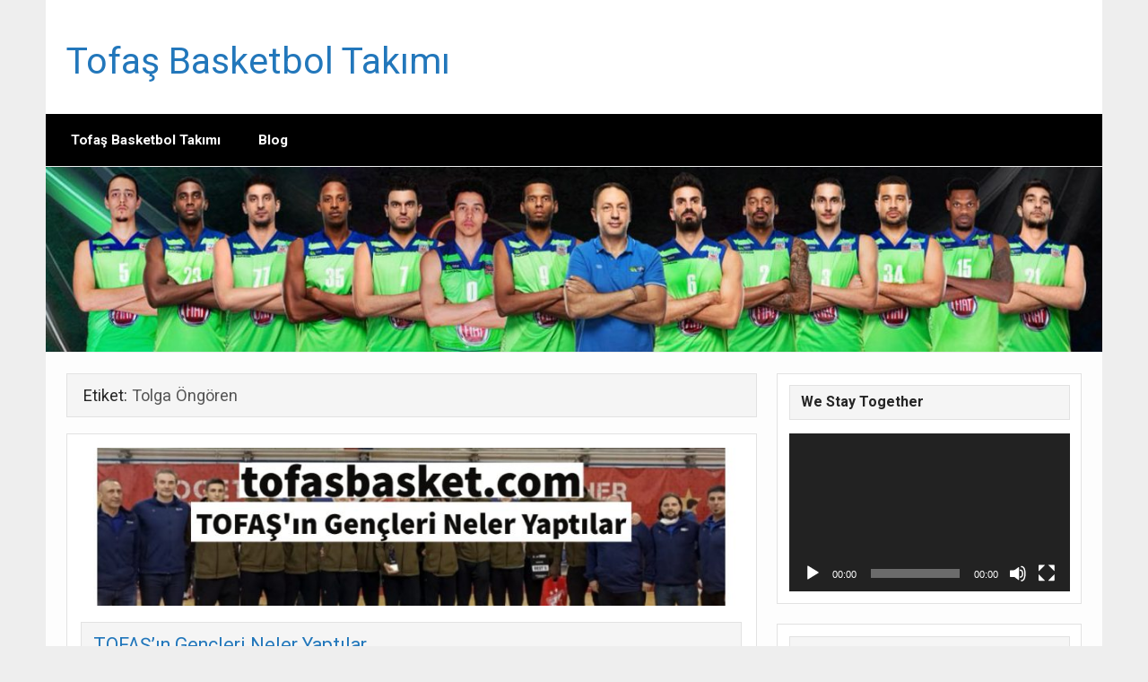

--- FILE ---
content_type: text/html; charset=UTF-8
request_url: https://www.tofasbasket.com/tag/tolga-ongoren/
body_size: 22819
content:
<!DOCTYPE html><!-- HTML 5 -->
<html lang="tr" prefix="og: https://ogp.me/ns#">

<head>
<meta charset="UTF-8" />
<meta name="viewport" content="width=device-width, initial-scale=1">
<link rel="profile" href="http://gmpg.org/xfn/11" />
<link rel="pingback" href="https://www.tofasbasket.com/xmlrpc.php" />


<!-- Rank Math&#039;a Göre Arama Motoru Optimizasyonu - https://rankmath.com/ -->
<title>Tolga Öngören arşivleri - Tofaş Basketbol Takımı</title>
<meta name="robots" content="index, follow, max-snippet:-1, max-video-preview:-1, max-image-preview:large"/>
<link rel="canonical" href="https://www.tofasbasket.com/tag/tolga-ongoren/" />
<meta property="og:locale" content="tr_TR" />
<meta property="og:type" content="article" />
<meta property="og:title" content="Tolga Öngören arşivleri - Tofaş Basketbol Takımı" />
<meta property="og:url" content="https://www.tofasbasket.com/tag/tolga-ongoren/" />
<meta property="og:site_name" content="Tofaş Basketbol Takımı" />
<meta property="og:image" content="https://www.tofasbasket.com/wp-content/uploads/2020/02/BcYBuoNU-2.jpg" />
<meta property="og:image:secure_url" content="https://www.tofasbasket.com/wp-content/uploads/2020/02/BcYBuoNU-2.jpg" />
<meta property="og:image:width" content="512" />
<meta property="og:image:height" content="512" />
<meta property="og:image:type" content="image/jpeg" />
<meta name="twitter:card" content="summary_large_image" />
<meta name="twitter:title" content="Tolga Öngören arşivleri - Tofaş Basketbol Takımı" />
<meta name="twitter:image" content="https://www.tofasbasket.com/wp-content/uploads/2020/02/BcYBuoNU-2.jpg" />
<meta name="twitter:label1" content="Yazılar" />
<meta name="twitter:data1" content="11" />
<script type="application/ld+json" class="rank-math-schema">{"@context":"https://schema.org","@graph":[{"@type":"Organization","@id":"https://www.tofasbasket.com/#organization","name":"Tofa\u015f Basketbol Tak\u0131m\u0131","url":"https://www.tofasbasket.com","logo":{"@type":"ImageObject","@id":"https://www.tofasbasket.com/#logo","url":"https://www.tofasbasket.com/wp-content/uploads/2020/05/TOFA\u015e.gif","contentUrl":"https://www.tofasbasket.com/wp-content/uploads/2020/05/TOFA\u015e.gif","caption":"Tofa\u015f Basketbol Tak\u0131m\u0131","inLanguage":"tr","width":"457","height":"252"}},{"@type":"WebSite","@id":"https://www.tofasbasket.com/#website","url":"https://www.tofasbasket.com","name":"Tofa\u015f Basketbol Tak\u0131m\u0131","publisher":{"@id":"https://www.tofasbasket.com/#organization"},"inLanguage":"tr"},{"@type":"CollectionPage","@id":"https://www.tofasbasket.com/tag/tolga-ongoren/#webpage","url":"https://www.tofasbasket.com/tag/tolga-ongoren/","name":"Tolga \u00d6ng\u00f6ren ar\u015fivleri - Tofa\u015f Basketbol Tak\u0131m\u0131","isPartOf":{"@id":"https://www.tofasbasket.com/#website"},"inLanguage":"tr"}]}</script>
<!-- /Rank Math WordPress SEO eklentisi -->

<link rel='dns-prefetch' href='//fonts.googleapis.com' />
<link rel="alternate" type="application/rss+xml" title="Tofaş Basketbol Takımı &raquo; akışı" href="https://www.tofasbasket.com/feed/" />
<link rel="alternate" type="application/rss+xml" title="Tofaş Basketbol Takımı &raquo; yorum akışı" href="https://www.tofasbasket.com/comments/feed/" />
<link rel="alternate" type="application/rss+xml" title="Tofaş Basketbol Takımı &raquo; Tolga Öngören etiket akışı" href="https://www.tofasbasket.com/tag/tolga-ongoren/feed/" />
<style id='wp-img-auto-sizes-contain-inline-css' type='text/css'>
img:is([sizes=auto i],[sizes^="auto," i]){contain-intrinsic-size:3000px 1500px}
/*# sourceURL=wp-img-auto-sizes-contain-inline-css */
</style>
<link rel='stylesheet' id='courage-custom-fonts-css' href='https://www.tofasbasket.com/wp-content/themes/courage/css/custom-fonts.css?ver=20180413' type='text/css' media='all' />
<link rel='stylesheet' id='courage-pro-custom-fonts-css' href='//fonts.googleapis.com/css?family=Roboto%3A400%2C400italic%2C700%2C700italic%7CRoboto%3A400%2C400italic%2C700%2C700italic%7CRoboto%3A400%2C400italic%2C700%2C700italic%7CRoboto%3A400%2C400italic%2C700%2C700italic&#038;subset=latin%2Clatin-ext' type='text/css' media='all' />
<style id='wp-emoji-styles-inline-css' type='text/css'>

	img.wp-smiley, img.emoji {
		display: inline !important;
		border: none !important;
		box-shadow: none !important;
		height: 1em !important;
		width: 1em !important;
		margin: 0 0.07em !important;
		vertical-align: -0.1em !important;
		background: none !important;
		padding: 0 !important;
	}
/*# sourceURL=wp-emoji-styles-inline-css */
</style>
<style id='wp-block-library-inline-css' type='text/css'>
:root{--wp-block-synced-color:#7a00df;--wp-block-synced-color--rgb:122,0,223;--wp-bound-block-color:var(--wp-block-synced-color);--wp-editor-canvas-background:#ddd;--wp-admin-theme-color:#007cba;--wp-admin-theme-color--rgb:0,124,186;--wp-admin-theme-color-darker-10:#006ba1;--wp-admin-theme-color-darker-10--rgb:0,107,160.5;--wp-admin-theme-color-darker-20:#005a87;--wp-admin-theme-color-darker-20--rgb:0,90,135;--wp-admin-border-width-focus:2px}@media (min-resolution:192dpi){:root{--wp-admin-border-width-focus:1.5px}}.wp-element-button{cursor:pointer}:root .has-very-light-gray-background-color{background-color:#eee}:root .has-very-dark-gray-background-color{background-color:#313131}:root .has-very-light-gray-color{color:#eee}:root .has-very-dark-gray-color{color:#313131}:root .has-vivid-green-cyan-to-vivid-cyan-blue-gradient-background{background:linear-gradient(135deg,#00d084,#0693e3)}:root .has-purple-crush-gradient-background{background:linear-gradient(135deg,#34e2e4,#4721fb 50%,#ab1dfe)}:root .has-hazy-dawn-gradient-background{background:linear-gradient(135deg,#faaca8,#dad0ec)}:root .has-subdued-olive-gradient-background{background:linear-gradient(135deg,#fafae1,#67a671)}:root .has-atomic-cream-gradient-background{background:linear-gradient(135deg,#fdd79a,#004a59)}:root .has-nightshade-gradient-background{background:linear-gradient(135deg,#330968,#31cdcf)}:root .has-midnight-gradient-background{background:linear-gradient(135deg,#020381,#2874fc)}:root{--wp--preset--font-size--normal:16px;--wp--preset--font-size--huge:42px}.has-regular-font-size{font-size:1em}.has-larger-font-size{font-size:2.625em}.has-normal-font-size{font-size:var(--wp--preset--font-size--normal)}.has-huge-font-size{font-size:var(--wp--preset--font-size--huge)}.has-text-align-center{text-align:center}.has-text-align-left{text-align:left}.has-text-align-right{text-align:right}.has-fit-text{white-space:nowrap!important}#end-resizable-editor-section{display:none}.aligncenter{clear:both}.items-justified-left{justify-content:flex-start}.items-justified-center{justify-content:center}.items-justified-right{justify-content:flex-end}.items-justified-space-between{justify-content:space-between}.screen-reader-text{border:0;clip-path:inset(50%);height:1px;margin:-1px;overflow:hidden;padding:0;position:absolute;width:1px;word-wrap:normal!important}.screen-reader-text:focus{background-color:#ddd;clip-path:none;color:#444;display:block;font-size:1em;height:auto;left:5px;line-height:normal;padding:15px 23px 14px;text-decoration:none;top:5px;width:auto;z-index:100000}html :where(.has-border-color){border-style:solid}html :where([style*=border-top-color]){border-top-style:solid}html :where([style*=border-right-color]){border-right-style:solid}html :where([style*=border-bottom-color]){border-bottom-style:solid}html :where([style*=border-left-color]){border-left-style:solid}html :where([style*=border-width]){border-style:solid}html :where([style*=border-top-width]){border-top-style:solid}html :where([style*=border-right-width]){border-right-style:solid}html :where([style*=border-bottom-width]){border-bottom-style:solid}html :where([style*=border-left-width]){border-left-style:solid}html :where(img[class*=wp-image-]){height:auto;max-width:100%}:where(figure){margin:0 0 1em}html :where(.is-position-sticky){--wp-admin--admin-bar--position-offset:var(--wp-admin--admin-bar--height,0px)}@media screen and (max-width:600px){html :where(.is-position-sticky){--wp-admin--admin-bar--position-offset:0px}}

/*# sourceURL=wp-block-library-inline-css */
</style><style id='wp-block-heading-inline-css' type='text/css'>
h1:where(.wp-block-heading).has-background,h2:where(.wp-block-heading).has-background,h3:where(.wp-block-heading).has-background,h4:where(.wp-block-heading).has-background,h5:where(.wp-block-heading).has-background,h6:where(.wp-block-heading).has-background{padding:1.25em 2.375em}h1.has-text-align-left[style*=writing-mode]:where([style*=vertical-lr]),h1.has-text-align-right[style*=writing-mode]:where([style*=vertical-rl]),h2.has-text-align-left[style*=writing-mode]:where([style*=vertical-lr]),h2.has-text-align-right[style*=writing-mode]:where([style*=vertical-rl]),h3.has-text-align-left[style*=writing-mode]:where([style*=vertical-lr]),h3.has-text-align-right[style*=writing-mode]:where([style*=vertical-rl]),h4.has-text-align-left[style*=writing-mode]:where([style*=vertical-lr]),h4.has-text-align-right[style*=writing-mode]:where([style*=vertical-rl]),h5.has-text-align-left[style*=writing-mode]:where([style*=vertical-lr]),h5.has-text-align-right[style*=writing-mode]:where([style*=vertical-rl]),h6.has-text-align-left[style*=writing-mode]:where([style*=vertical-lr]),h6.has-text-align-right[style*=writing-mode]:where([style*=vertical-rl]){rotate:180deg}
/*# sourceURL=https://www.tofasbasket.com/wp-includes/blocks/heading/style.min.css */
</style>
<style id='wp-block-image-inline-css' type='text/css'>
.wp-block-image>a,.wp-block-image>figure>a{display:inline-block}.wp-block-image img{box-sizing:border-box;height:auto;max-width:100%;vertical-align:bottom}@media not (prefers-reduced-motion){.wp-block-image img.hide{visibility:hidden}.wp-block-image img.show{animation:show-content-image .4s}}.wp-block-image[style*=border-radius] img,.wp-block-image[style*=border-radius]>a{border-radius:inherit}.wp-block-image.has-custom-border img{box-sizing:border-box}.wp-block-image.aligncenter{text-align:center}.wp-block-image.alignfull>a,.wp-block-image.alignwide>a{width:100%}.wp-block-image.alignfull img,.wp-block-image.alignwide img{height:auto;width:100%}.wp-block-image .aligncenter,.wp-block-image .alignleft,.wp-block-image .alignright,.wp-block-image.aligncenter,.wp-block-image.alignleft,.wp-block-image.alignright{display:table}.wp-block-image .aligncenter>figcaption,.wp-block-image .alignleft>figcaption,.wp-block-image .alignright>figcaption,.wp-block-image.aligncenter>figcaption,.wp-block-image.alignleft>figcaption,.wp-block-image.alignright>figcaption{caption-side:bottom;display:table-caption}.wp-block-image .alignleft{float:left;margin:.5em 1em .5em 0}.wp-block-image .alignright{float:right;margin:.5em 0 .5em 1em}.wp-block-image .aligncenter{margin-left:auto;margin-right:auto}.wp-block-image :where(figcaption){margin-bottom:1em;margin-top:.5em}.wp-block-image.is-style-circle-mask img{border-radius:9999px}@supports ((-webkit-mask-image:none) or (mask-image:none)) or (-webkit-mask-image:none){.wp-block-image.is-style-circle-mask img{border-radius:0;-webkit-mask-image:url('data:image/svg+xml;utf8,<svg viewBox="0 0 100 100" xmlns="http://www.w3.org/2000/svg"><circle cx="50" cy="50" r="50"/></svg>');mask-image:url('data:image/svg+xml;utf8,<svg viewBox="0 0 100 100" xmlns="http://www.w3.org/2000/svg"><circle cx="50" cy="50" r="50"/></svg>');mask-mode:alpha;-webkit-mask-position:center;mask-position:center;-webkit-mask-repeat:no-repeat;mask-repeat:no-repeat;-webkit-mask-size:contain;mask-size:contain}}:root :where(.wp-block-image.is-style-rounded img,.wp-block-image .is-style-rounded img){border-radius:9999px}.wp-block-image figure{margin:0}.wp-lightbox-container{display:flex;flex-direction:column;position:relative}.wp-lightbox-container img{cursor:zoom-in}.wp-lightbox-container img:hover+button{opacity:1}.wp-lightbox-container button{align-items:center;backdrop-filter:blur(16px) saturate(180%);background-color:#5a5a5a40;border:none;border-radius:4px;cursor:zoom-in;display:flex;height:20px;justify-content:center;opacity:0;padding:0;position:absolute;right:16px;text-align:center;top:16px;width:20px;z-index:100}@media not (prefers-reduced-motion){.wp-lightbox-container button{transition:opacity .2s ease}}.wp-lightbox-container button:focus-visible{outline:3px auto #5a5a5a40;outline:3px auto -webkit-focus-ring-color;outline-offset:3px}.wp-lightbox-container button:hover{cursor:pointer;opacity:1}.wp-lightbox-container button:focus{opacity:1}.wp-lightbox-container button:focus,.wp-lightbox-container button:hover,.wp-lightbox-container button:not(:hover):not(:active):not(.has-background){background-color:#5a5a5a40;border:none}.wp-lightbox-overlay{box-sizing:border-box;cursor:zoom-out;height:100vh;left:0;overflow:hidden;position:fixed;top:0;visibility:hidden;width:100%;z-index:100000}.wp-lightbox-overlay .close-button{align-items:center;cursor:pointer;display:flex;justify-content:center;min-height:40px;min-width:40px;padding:0;position:absolute;right:calc(env(safe-area-inset-right) + 16px);top:calc(env(safe-area-inset-top) + 16px);z-index:5000000}.wp-lightbox-overlay .close-button:focus,.wp-lightbox-overlay .close-button:hover,.wp-lightbox-overlay .close-button:not(:hover):not(:active):not(.has-background){background:none;border:none}.wp-lightbox-overlay .lightbox-image-container{height:var(--wp--lightbox-container-height);left:50%;overflow:hidden;position:absolute;top:50%;transform:translate(-50%,-50%);transform-origin:top left;width:var(--wp--lightbox-container-width);z-index:9999999999}.wp-lightbox-overlay .wp-block-image{align-items:center;box-sizing:border-box;display:flex;height:100%;justify-content:center;margin:0;position:relative;transform-origin:0 0;width:100%;z-index:3000000}.wp-lightbox-overlay .wp-block-image img{height:var(--wp--lightbox-image-height);min-height:var(--wp--lightbox-image-height);min-width:var(--wp--lightbox-image-width);width:var(--wp--lightbox-image-width)}.wp-lightbox-overlay .wp-block-image figcaption{display:none}.wp-lightbox-overlay button{background:none;border:none}.wp-lightbox-overlay .scrim{background-color:#fff;height:100%;opacity:.9;position:absolute;width:100%;z-index:2000000}.wp-lightbox-overlay.active{visibility:visible}@media not (prefers-reduced-motion){.wp-lightbox-overlay.active{animation:turn-on-visibility .25s both}.wp-lightbox-overlay.active img{animation:turn-on-visibility .35s both}.wp-lightbox-overlay.show-closing-animation:not(.active){animation:turn-off-visibility .35s both}.wp-lightbox-overlay.show-closing-animation:not(.active) img{animation:turn-off-visibility .25s both}.wp-lightbox-overlay.zoom.active{animation:none;opacity:1;visibility:visible}.wp-lightbox-overlay.zoom.active .lightbox-image-container{animation:lightbox-zoom-in .4s}.wp-lightbox-overlay.zoom.active .lightbox-image-container img{animation:none}.wp-lightbox-overlay.zoom.active .scrim{animation:turn-on-visibility .4s forwards}.wp-lightbox-overlay.zoom.show-closing-animation:not(.active){animation:none}.wp-lightbox-overlay.zoom.show-closing-animation:not(.active) .lightbox-image-container{animation:lightbox-zoom-out .4s}.wp-lightbox-overlay.zoom.show-closing-animation:not(.active) .lightbox-image-container img{animation:none}.wp-lightbox-overlay.zoom.show-closing-animation:not(.active) .scrim{animation:turn-off-visibility .4s forwards}}@keyframes show-content-image{0%{visibility:hidden}99%{visibility:hidden}to{visibility:visible}}@keyframes turn-on-visibility{0%{opacity:0}to{opacity:1}}@keyframes turn-off-visibility{0%{opacity:1;visibility:visible}99%{opacity:0;visibility:visible}to{opacity:0;visibility:hidden}}@keyframes lightbox-zoom-in{0%{transform:translate(calc((-100vw + var(--wp--lightbox-scrollbar-width))/2 + var(--wp--lightbox-initial-left-position)),calc(-50vh + var(--wp--lightbox-initial-top-position))) scale(var(--wp--lightbox-scale))}to{transform:translate(-50%,-50%) scale(1)}}@keyframes lightbox-zoom-out{0%{transform:translate(-50%,-50%) scale(1);visibility:visible}99%{visibility:visible}to{transform:translate(calc((-100vw + var(--wp--lightbox-scrollbar-width))/2 + var(--wp--lightbox-initial-left-position)),calc(-50vh + var(--wp--lightbox-initial-top-position))) scale(var(--wp--lightbox-scale));visibility:hidden}}
/*# sourceURL=https://www.tofasbasket.com/wp-includes/blocks/image/style.min.css */
</style>
<style id='wp-block-latest-posts-inline-css' type='text/css'>
.wp-block-latest-posts{box-sizing:border-box}.wp-block-latest-posts.alignleft{margin-right:2em}.wp-block-latest-posts.alignright{margin-left:2em}.wp-block-latest-posts.wp-block-latest-posts__list{list-style:none}.wp-block-latest-posts.wp-block-latest-posts__list li{clear:both;overflow-wrap:break-word}.wp-block-latest-posts.is-grid{display:flex;flex-wrap:wrap}.wp-block-latest-posts.is-grid li{margin:0 1.25em 1.25em 0;width:100%}@media (min-width:600px){.wp-block-latest-posts.columns-2 li{width:calc(50% - .625em)}.wp-block-latest-posts.columns-2 li:nth-child(2n){margin-right:0}.wp-block-latest-posts.columns-3 li{width:calc(33.33333% - .83333em)}.wp-block-latest-posts.columns-3 li:nth-child(3n){margin-right:0}.wp-block-latest-posts.columns-4 li{width:calc(25% - .9375em)}.wp-block-latest-posts.columns-4 li:nth-child(4n){margin-right:0}.wp-block-latest-posts.columns-5 li{width:calc(20% - 1em)}.wp-block-latest-posts.columns-5 li:nth-child(5n){margin-right:0}.wp-block-latest-posts.columns-6 li{width:calc(16.66667% - 1.04167em)}.wp-block-latest-posts.columns-6 li:nth-child(6n){margin-right:0}}:root :where(.wp-block-latest-posts.is-grid){padding:0}:root :where(.wp-block-latest-posts.wp-block-latest-posts__list){padding-left:0}.wp-block-latest-posts__post-author,.wp-block-latest-posts__post-date{display:block;font-size:.8125em}.wp-block-latest-posts__post-excerpt,.wp-block-latest-posts__post-full-content{margin-bottom:1em;margin-top:.5em}.wp-block-latest-posts__featured-image a{display:inline-block}.wp-block-latest-posts__featured-image img{height:auto;max-width:100%;width:auto}.wp-block-latest-posts__featured-image.alignleft{float:left;margin-right:1em}.wp-block-latest-posts__featured-image.alignright{float:right;margin-left:1em}.wp-block-latest-posts__featured-image.aligncenter{margin-bottom:1em;text-align:center}
/*# sourceURL=https://www.tofasbasket.com/wp-includes/blocks/latest-posts/style.min.css */
</style>
<style id='wp-block-paragraph-inline-css' type='text/css'>
.is-small-text{font-size:.875em}.is-regular-text{font-size:1em}.is-large-text{font-size:2.25em}.is-larger-text{font-size:3em}.has-drop-cap:not(:focus):first-letter{float:left;font-size:8.4em;font-style:normal;font-weight:100;line-height:.68;margin:.05em .1em 0 0;text-transform:uppercase}body.rtl .has-drop-cap:not(:focus):first-letter{float:none;margin-left:.1em}p.has-drop-cap.has-background{overflow:hidden}:root :where(p.has-background){padding:1.25em 2.375em}:where(p.has-text-color:not(.has-link-color)) a{color:inherit}p.has-text-align-left[style*="writing-mode:vertical-lr"],p.has-text-align-right[style*="writing-mode:vertical-rl"]{rotate:180deg}
/*# sourceURL=https://www.tofasbasket.com/wp-includes/blocks/paragraph/style.min.css */
</style>
<style id='global-styles-inline-css' type='text/css'>
:root{--wp--preset--aspect-ratio--square: 1;--wp--preset--aspect-ratio--4-3: 4/3;--wp--preset--aspect-ratio--3-4: 3/4;--wp--preset--aspect-ratio--3-2: 3/2;--wp--preset--aspect-ratio--2-3: 2/3;--wp--preset--aspect-ratio--16-9: 16/9;--wp--preset--aspect-ratio--9-16: 9/16;--wp--preset--color--black: #353535;--wp--preset--color--cyan-bluish-gray: #abb8c3;--wp--preset--color--white: #ffffff;--wp--preset--color--pale-pink: #f78da7;--wp--preset--color--vivid-red: #cf2e2e;--wp--preset--color--luminous-vivid-orange: #ff6900;--wp--preset--color--luminous-vivid-amber: #fcb900;--wp--preset--color--light-green-cyan: #7bdcb5;--wp--preset--color--vivid-green-cyan: #00d084;--wp--preset--color--pale-cyan-blue: #8ed1fc;--wp--preset--color--vivid-cyan-blue: #0693e3;--wp--preset--color--vivid-purple: #9b51e0;--wp--preset--color--primary: #2277bb;--wp--preset--color--light-gray: #f0f0f0;--wp--preset--color--dark-gray: #777777;--wp--preset--gradient--vivid-cyan-blue-to-vivid-purple: linear-gradient(135deg,rgb(6,147,227) 0%,rgb(155,81,224) 100%);--wp--preset--gradient--light-green-cyan-to-vivid-green-cyan: linear-gradient(135deg,rgb(122,220,180) 0%,rgb(0,208,130) 100%);--wp--preset--gradient--luminous-vivid-amber-to-luminous-vivid-orange: linear-gradient(135deg,rgb(252,185,0) 0%,rgb(255,105,0) 100%);--wp--preset--gradient--luminous-vivid-orange-to-vivid-red: linear-gradient(135deg,rgb(255,105,0) 0%,rgb(207,46,46) 100%);--wp--preset--gradient--very-light-gray-to-cyan-bluish-gray: linear-gradient(135deg,rgb(238,238,238) 0%,rgb(169,184,195) 100%);--wp--preset--gradient--cool-to-warm-spectrum: linear-gradient(135deg,rgb(74,234,220) 0%,rgb(151,120,209) 20%,rgb(207,42,186) 40%,rgb(238,44,130) 60%,rgb(251,105,98) 80%,rgb(254,248,76) 100%);--wp--preset--gradient--blush-light-purple: linear-gradient(135deg,rgb(255,206,236) 0%,rgb(152,150,240) 100%);--wp--preset--gradient--blush-bordeaux: linear-gradient(135deg,rgb(254,205,165) 0%,rgb(254,45,45) 50%,rgb(107,0,62) 100%);--wp--preset--gradient--luminous-dusk: linear-gradient(135deg,rgb(255,203,112) 0%,rgb(199,81,192) 50%,rgb(65,88,208) 100%);--wp--preset--gradient--pale-ocean: linear-gradient(135deg,rgb(255,245,203) 0%,rgb(182,227,212) 50%,rgb(51,167,181) 100%);--wp--preset--gradient--electric-grass: linear-gradient(135deg,rgb(202,248,128) 0%,rgb(113,206,126) 100%);--wp--preset--gradient--midnight: linear-gradient(135deg,rgb(2,3,129) 0%,rgb(40,116,252) 100%);--wp--preset--font-size--small: 13px;--wp--preset--font-size--medium: 20px;--wp--preset--font-size--large: 36px;--wp--preset--font-size--x-large: 42px;--wp--preset--spacing--20: 0.44rem;--wp--preset--spacing--30: 0.67rem;--wp--preset--spacing--40: 1rem;--wp--preset--spacing--50: 1.5rem;--wp--preset--spacing--60: 2.25rem;--wp--preset--spacing--70: 3.38rem;--wp--preset--spacing--80: 5.06rem;--wp--preset--shadow--natural: 6px 6px 9px rgba(0, 0, 0, 0.2);--wp--preset--shadow--deep: 12px 12px 50px rgba(0, 0, 0, 0.4);--wp--preset--shadow--sharp: 6px 6px 0px rgba(0, 0, 0, 0.2);--wp--preset--shadow--outlined: 6px 6px 0px -3px rgb(255, 255, 255), 6px 6px rgb(0, 0, 0);--wp--preset--shadow--crisp: 6px 6px 0px rgb(0, 0, 0);}:where(.is-layout-flex){gap: 0.5em;}:where(.is-layout-grid){gap: 0.5em;}body .is-layout-flex{display: flex;}.is-layout-flex{flex-wrap: wrap;align-items: center;}.is-layout-flex > :is(*, div){margin: 0;}body .is-layout-grid{display: grid;}.is-layout-grid > :is(*, div){margin: 0;}:where(.wp-block-columns.is-layout-flex){gap: 2em;}:where(.wp-block-columns.is-layout-grid){gap: 2em;}:where(.wp-block-post-template.is-layout-flex){gap: 1.25em;}:where(.wp-block-post-template.is-layout-grid){gap: 1.25em;}.has-black-color{color: var(--wp--preset--color--black) !important;}.has-cyan-bluish-gray-color{color: var(--wp--preset--color--cyan-bluish-gray) !important;}.has-white-color{color: var(--wp--preset--color--white) !important;}.has-pale-pink-color{color: var(--wp--preset--color--pale-pink) !important;}.has-vivid-red-color{color: var(--wp--preset--color--vivid-red) !important;}.has-luminous-vivid-orange-color{color: var(--wp--preset--color--luminous-vivid-orange) !important;}.has-luminous-vivid-amber-color{color: var(--wp--preset--color--luminous-vivid-amber) !important;}.has-light-green-cyan-color{color: var(--wp--preset--color--light-green-cyan) !important;}.has-vivid-green-cyan-color{color: var(--wp--preset--color--vivid-green-cyan) !important;}.has-pale-cyan-blue-color{color: var(--wp--preset--color--pale-cyan-blue) !important;}.has-vivid-cyan-blue-color{color: var(--wp--preset--color--vivid-cyan-blue) !important;}.has-vivid-purple-color{color: var(--wp--preset--color--vivid-purple) !important;}.has-black-background-color{background-color: var(--wp--preset--color--black) !important;}.has-cyan-bluish-gray-background-color{background-color: var(--wp--preset--color--cyan-bluish-gray) !important;}.has-white-background-color{background-color: var(--wp--preset--color--white) !important;}.has-pale-pink-background-color{background-color: var(--wp--preset--color--pale-pink) !important;}.has-vivid-red-background-color{background-color: var(--wp--preset--color--vivid-red) !important;}.has-luminous-vivid-orange-background-color{background-color: var(--wp--preset--color--luminous-vivid-orange) !important;}.has-luminous-vivid-amber-background-color{background-color: var(--wp--preset--color--luminous-vivid-amber) !important;}.has-light-green-cyan-background-color{background-color: var(--wp--preset--color--light-green-cyan) !important;}.has-vivid-green-cyan-background-color{background-color: var(--wp--preset--color--vivid-green-cyan) !important;}.has-pale-cyan-blue-background-color{background-color: var(--wp--preset--color--pale-cyan-blue) !important;}.has-vivid-cyan-blue-background-color{background-color: var(--wp--preset--color--vivid-cyan-blue) !important;}.has-vivid-purple-background-color{background-color: var(--wp--preset--color--vivid-purple) !important;}.has-black-border-color{border-color: var(--wp--preset--color--black) !important;}.has-cyan-bluish-gray-border-color{border-color: var(--wp--preset--color--cyan-bluish-gray) !important;}.has-white-border-color{border-color: var(--wp--preset--color--white) !important;}.has-pale-pink-border-color{border-color: var(--wp--preset--color--pale-pink) !important;}.has-vivid-red-border-color{border-color: var(--wp--preset--color--vivid-red) !important;}.has-luminous-vivid-orange-border-color{border-color: var(--wp--preset--color--luminous-vivid-orange) !important;}.has-luminous-vivid-amber-border-color{border-color: var(--wp--preset--color--luminous-vivid-amber) !important;}.has-light-green-cyan-border-color{border-color: var(--wp--preset--color--light-green-cyan) !important;}.has-vivid-green-cyan-border-color{border-color: var(--wp--preset--color--vivid-green-cyan) !important;}.has-pale-cyan-blue-border-color{border-color: var(--wp--preset--color--pale-cyan-blue) !important;}.has-vivid-cyan-blue-border-color{border-color: var(--wp--preset--color--vivid-cyan-blue) !important;}.has-vivid-purple-border-color{border-color: var(--wp--preset--color--vivid-purple) !important;}.has-vivid-cyan-blue-to-vivid-purple-gradient-background{background: var(--wp--preset--gradient--vivid-cyan-blue-to-vivid-purple) !important;}.has-light-green-cyan-to-vivid-green-cyan-gradient-background{background: var(--wp--preset--gradient--light-green-cyan-to-vivid-green-cyan) !important;}.has-luminous-vivid-amber-to-luminous-vivid-orange-gradient-background{background: var(--wp--preset--gradient--luminous-vivid-amber-to-luminous-vivid-orange) !important;}.has-luminous-vivid-orange-to-vivid-red-gradient-background{background: var(--wp--preset--gradient--luminous-vivid-orange-to-vivid-red) !important;}.has-very-light-gray-to-cyan-bluish-gray-gradient-background{background: var(--wp--preset--gradient--very-light-gray-to-cyan-bluish-gray) !important;}.has-cool-to-warm-spectrum-gradient-background{background: var(--wp--preset--gradient--cool-to-warm-spectrum) !important;}.has-blush-light-purple-gradient-background{background: var(--wp--preset--gradient--blush-light-purple) !important;}.has-blush-bordeaux-gradient-background{background: var(--wp--preset--gradient--blush-bordeaux) !important;}.has-luminous-dusk-gradient-background{background: var(--wp--preset--gradient--luminous-dusk) !important;}.has-pale-ocean-gradient-background{background: var(--wp--preset--gradient--pale-ocean) !important;}.has-electric-grass-gradient-background{background: var(--wp--preset--gradient--electric-grass) !important;}.has-midnight-gradient-background{background: var(--wp--preset--gradient--midnight) !important;}.has-small-font-size{font-size: var(--wp--preset--font-size--small) !important;}.has-medium-font-size{font-size: var(--wp--preset--font-size--medium) !important;}.has-large-font-size{font-size: var(--wp--preset--font-size--large) !important;}.has-x-large-font-size{font-size: var(--wp--preset--font-size--x-large) !important;}
/*# sourceURL=global-styles-inline-css */
</style>

<style id='classic-theme-styles-inline-css' type='text/css'>
/*! This file is auto-generated */
.wp-block-button__link{color:#fff;background-color:#32373c;border-radius:9999px;box-shadow:none;text-decoration:none;padding:calc(.667em + 2px) calc(1.333em + 2px);font-size:1.125em}.wp-block-file__button{background:#32373c;color:#fff;text-decoration:none}
/*# sourceURL=/wp-includes/css/classic-themes.min.css */
</style>
<link rel='stylesheet' id='multiliga-style-css' href='https://www.tofasbasket.com/wp-content/plugins/Multileague-v4/assets/style.css?ver=5.0.0' type='text/css' media='all' />
<link rel='stylesheet' id='courage-stylesheet-css' href='https://www.tofasbasket.com/wp-content/themes/courage/style.css?ver=1.5.7' type='text/css' media='all' />
<style id='courage-stylesheet-inline-css' type='text/css'>
.site-description {
	position: absolute;
	clip: rect(1px, 1px, 1px, 1px);
}
/*# sourceURL=courage-stylesheet-inline-css */
</style>
<link rel='stylesheet' id='genericons-css' href='https://www.tofasbasket.com/wp-content/themes/courage/css/genericons/genericons.css?ver=3.4.1' type='text/css' media='all' />
<link rel='stylesheet' id='courage-pro-stylesheet-css' href='https://www.tofasbasket.com/wp-content/plugins/courage-pro/css/courage-pro.css?ver=1.3' type='text/css' media='all' />
<script type="text/javascript" src="https://www.tofasbasket.com/wp-includes/js/jquery/jquery.min.js?ver=3.7.1" id="jquery-core-js"></script>
<script type="text/javascript" src="https://www.tofasbasket.com/wp-includes/js/jquery/jquery-migrate.min.js?ver=3.4.1" id="jquery-migrate-js"></script>
<script type="text/javascript" id="courage-jquery-navigation-js-extra">
/* <![CDATA[ */
var courage_mainnav_title = {"text":"Menu"};
//# sourceURL=courage-jquery-navigation-js-extra
/* ]]> */
</script>
<script type="text/javascript" src="https://www.tofasbasket.com/wp-content/themes/courage/js/navigation.js?ver=20210324" id="courage-jquery-navigation-js"></script>
<link rel="https://api.w.org/" href="https://www.tofasbasket.com/wp-json/" /><link rel="alternate" title="JSON" type="application/json" href="https://www.tofasbasket.com/wp-json/wp/v2/tags/116" /><link rel="EditURI" type="application/rsd+xml" title="RSD" href="https://www.tofasbasket.com/xmlrpc.php?rsd" />
<meta name="generator" content="WordPress 6.9" />
<style type="text/css">
			#topheader-wrap, #topnav-menu ul {
				background: #2b69ef;
			}
			@media only screen and (max-width: 60em) {
				#topnav-menu ul {
					background: rgba(0,0,0,0.15);
				}
			}
			#navi-wrap, #mainnav, #mainnav-menu, #mainnav-menu ul, #mainnav-toggle {
				background: #000000;
			}
			a, a:link, a:visited, .comment a:link, .comment a:visited,
			.post-pagination a:link, .post-pagination a:visited, #footer a, .more-link:link, .more-link:visited {
				color: #ff0000;
			}
			.post-pagination .current {
				background-color: #ff0000;
			}
			#footer-widgets-wrap, #footer-wrap {
				background: #000000;
			}</style><style type="text/css">
			body, input, textarea {
				font-family: "Roboto", Arial, Helvetica, sans-serif;
			}
			#logo .site-title, .page-title, .post-title,
			#post-slider .zeeslide .slide-content .slide-title {
				font-family: "Roboto", Arial, Helvetica, sans-serif;
			}
			#mainnav-icon, #mainnav-toggle, #mainnav-menu a {
				font-family: "Roboto", Arial, Helvetica, sans-serif;
			}
			.widgettitle, .archive-title, #comments .comments-title, #respond #reply-title {
				font-family: "Roboto", Arial, Helvetica, sans-serif;
			}</style><link rel="icon" href="https://www.tofasbasket.com/wp-content/uploads/2020/05/cropped-tofasbasket-com-icon-32x32.png" sizes="32x32" />
<link rel="icon" href="https://www.tofasbasket.com/wp-content/uploads/2020/05/cropped-tofasbasket-com-icon-192x192.png" sizes="192x192" />
<link rel="apple-touch-icon" href="https://www.tofasbasket.com/wp-content/uploads/2020/05/cropped-tofasbasket-com-icon-180x180.png" />
<meta name="msapplication-TileImage" content="https://www.tofasbasket.com/wp-content/uploads/2020/05/cropped-tofasbasket-com-icon-270x270.png" />
<link rel='stylesheet' id='mediaelement-css' href='https://www.tofasbasket.com/wp-includes/js/mediaelement/mediaelementplayer-legacy.min.css?ver=4.2.17' type='text/css' media='all' />
<link rel='stylesheet' id='wp-mediaelement-css' href='https://www.tofasbasket.com/wp-includes/js/mediaelement/wp-mediaelement.min.css?ver=6.9' type='text/css' media='all' />
</head>

<body class="archive tag tag-tolga-ongoren tag-116 wp-theme-courage boxed-design">

<a class="skip-link screen-reader-text" href="#content">Skip to content</a>

	<div id="topheader-wrap">
		
	<div id="topheader" class="clearfix">

		
	</div>	</div>

	<div id="wrapper" class="hfeed">

		<div id="header-wrap">

			<header id="header" class="clearfix" role="banner">

				<div id="logo" class="clearfix">

										
		<p class="site-title"><a href="https://www.tofasbasket.com/" rel="home">Tofaş Basketbol Takımı</a></p>

						
			<p class="site-description">Tofaş Basketbol Takımı</p>

		
				</div>

				<div id="header-content" class="clearfix">
									</div>

			</header>

		</div>

		<div id="navi-wrap">
			<nav id="mainnav" class="clearfix" role="navigation">
				<ul id="mainnav-menu" class="main-navigation-menu"><li id="menu-item-39" class="menu-item menu-item-type-post_type menu-item-object-page menu-item-home menu-item-39"><a href="https://www.tofasbasket.com/">Tofaş Basketbol Takımı</a></li>
<li id="menu-item-40" class="menu-item menu-item-type-taxonomy menu-item-object-category menu-item-40"><a href="https://www.tofasbasket.com/category/blog/">Blog</a></li>
</ul>			</nav>
		</div>

		
			<div id="custom-header">

				
					<img src="https://www.tofasbasket.com/wp-content/uploads/2019/08/cropped-tofas-basket-bursa.jpg" srcset="https://www.tofasbasket.com/wp-content/uploads/2019/08/cropped-tofas-basket-bursa.jpg 1320w, https://www.tofasbasket.com/wp-content/uploads/2019/08/cropped-tofas-basket-bursa-300x53.jpg 300w, https://www.tofasbasket.com/wp-content/uploads/2019/08/cropped-tofas-basket-bursa-768x134.jpg 768w, https://www.tofasbasket.com/wp-content/uploads/2019/08/cropped-tofas-basket-bursa-1024x179.jpg 1024w" width="1320" height="231" alt="Tofaş Basketbol Takımı">

				
			</div>

		

	<div id="wrap" class="clearfix">
		
		<section id="content" class="primary" role="main">

						
			<header class="page-header">
				<h2 class="archive-title">Etiket: <span>Tolga Öngören</span></h2>			</header>
						
					
	<article id="post-1761" class="content-full post-1761 post type-post status-publish format-standard has-post-thumbnail hentry category-basketbol category-blog category-genel category-tofas-basketbol tag-basketbol tag-basketbol-haberleri tag-caner-topaloglu tag-tofas-basketbol tag-tolga-ongoren">
		
		
		<a href="https://www.tofasbasket.com/tofasin-gencleri-neler-yaptilar/" rel="bookmark">
			<img width="840" height="200" src="https://www.tofasbasket.com/wp-content/uploads/2022/05/tofasbasket-tofasin-gencleri-neler-yaptilar-840x200.jpg" class="attachment-post-thumbnail size-post-thumbnail wp-post-image" alt="" decoding="async" fetchpriority="high" />		</a>

		
		<h2 class="entry-title post-title"><a href="https://www.tofasbasket.com/tofasin-gencleri-neler-yaptilar/" rel="bookmark">TOFAŞ&#8217;ın Gençleri Neler Yaptılar</a></h2>		
		<div class="entry-meta postmeta"><span class="meta-date"><a href="https://www.tofasbasket.com/tofasin-gencleri-neler-yaptilar/" title="00:28" rel="bookmark"><time class="entry-date published updated" datetime="2022-05-28T00:28:39+03:00">28 Mayıs 2022</time></a></span><span class="meta-author author vcard"> <a class="url fn n" href="https://www.tofasbasket.com/author/tofasbasketgunel/" title="View all posts by TofasBasketGunel" rel="author">TofasBasketGunel</a></span></div>

		<div class="entry clearfix">
			
<p>Bu sezon ING Türkiye Basketbol Süper Ligi’nde yaşadığı hayal kırıklığına rağmen gençlere yaptığı yatırımla dikkat çeken TOFAŞ Basketbol, gençlerinin başarısıyla birlikte yine taraftarını gururlandırdı. Son olarak Sivas’ta düzenlenen U18 Erkekler Türkiye Şampiyonası’nda 3’üncülük sevinci yaşayan Yeşil Mavili gençler, sezon boyunca farklı yaş gruplarına yönelik düzenlenen turnuvalarda iyi işler çıkardılar.</p>



<figure class="wp-block-image size-full"><img decoding="async" width="1000" height="667" src="https://www.tofasbasket.com/wp-content/uploads/2022/05/tofasbasket-tofasin-gencleri-neler-yaptilar2.jpg" alt="" class="wp-image-1763" srcset="https://www.tofasbasket.com/wp-content/uploads/2022/05/tofasbasket-tofasin-gencleri-neler-yaptilar2.jpg 1000w, https://www.tofasbasket.com/wp-content/uploads/2022/05/tofasbasket-tofasin-gencleri-neler-yaptilar2-300x200.jpg 300w, https://www.tofasbasket.com/wp-content/uploads/2022/05/tofasbasket-tofasin-gencleri-neler-yaptilar2-768x512.jpg 768w, https://www.tofasbasket.com/wp-content/uploads/2022/05/tofasbasket-tofasin-gencleri-neler-yaptilar2-90x60.jpg 90w" sizes="(max-width: 1000px) 100vw, 1000px" /></figure>



<h2 class="wp-block-heading">Karne Sağlam</h2>



<p>EuroLeague Basketball Adidas Next Generation Tournament 2022 turnuvasına davet edilen <a href="https://www.tofasbasket.com/tofas-ucuncu-tamamladi/" target="_blank" data-type="post" data-id="1754" rel="noreferrer noopener">TOFAŞ</a> U18 takımı, Avrupa’nın en prestijli turnuvasında rüştünü ispat eden bir performans sergilemişti.</p>



<p>Bu yıl turnuvaya katılan tek Türk takımı olan TOFAŞ, <a href="https://tr.wikipedia.org/wiki/Caner_Topaloğlu" target="_blank" rel="noreferrer noopener">Caner Topaloğlu</a> yönetiminde gösterdiği performansla birlikte başarı kürsüsüne çıkan 3 takımdan biri olmayı başarmıştı. TOFAŞ Basketbol, tu turnuvaya giderken çok da önemli bir hareket yapmıştı. Türk basketbolunu desteklemek ve gençlerin gelişimlerine katkı sunabilmek maksadıyla Beşiktaş’ta forma giyen Kerem Kuthan Konan’ı turnuvaya özel bir anlaşmayla kadrosuna katan TOFAŞ, bu hareketinden de fayda görmüştü.</p>



<p>Bununla birlikte Ege Demir ve kulübü TOFAŞ Basketbol adına ayrı bir gurur daha vardı. Maç başına 3.3 blok yaparak bu alanda turnuvanın en iyi oyuncusu olmayı başaran Ege Demir, turnuvanın en iyi 5’ine girmeyi de başarmıştı.</p>



<p>Bu dönemlerde Ahmet Çakı ile birlikte genel menajer <a href="https://tr.wikipedia.org/wiki/Tolga_Öngören" target="_blank" rel="noreferrer noopener">Tolga Öngören</a> bir basın toplantısı düzenlemiş ve Bursa’nın futbol, basketbol ve voleybol gibi sporlar adına çok değerli bir altyapı olduğunu dile getirmişti. Öngören, şehre yapılan yatırımların artık yapılmadığını ve bu durumun olumsuz etkilerini birkaç sene içerisinde hissedileceğine dikkat çekmişti.</p>



<p>Bursa’da FIBA standartlarına uygun bir salonun yapılması gerektiğini ve mevcut şartların gelişime dair şartlar olmadığının altını çizen TOFAŞ Genel Menajeri, Akran Gemlik ile yaptıkları işbirliğinin detaylarına dair de söylemlere yer vermişti.</p>



<p>Altyapıdan yetişen oyuncuların bir piramit halinde yükseleceğini dile getiren Öngören, geçmişte hata yaptıklarını ve altyapıdan yetişen oyuncuları bir anda en üst seviyeye çıkarmanın onları olumsuz etkilediğini savunmuş ve alkış toplamıştı.</p>



<figure class="wp-block-image size-full"><img decoding="async" width="950" height="500" src="https://www.tofasbasket.com/wp-content/uploads/2022/05/tofasbasket-tofasin-gencleri-neler-yaptilar1.jpg" alt="" class="wp-image-1764" srcset="https://www.tofasbasket.com/wp-content/uploads/2022/05/tofasbasket-tofasin-gencleri-neler-yaptilar1.jpg 950w, https://www.tofasbasket.com/wp-content/uploads/2022/05/tofasbasket-tofasin-gencleri-neler-yaptilar1-300x158.jpg 300w, https://www.tofasbasket.com/wp-content/uploads/2022/05/tofasbasket-tofasin-gencleri-neler-yaptilar1-768x404.jpg 768w" sizes="(max-width: 950px) 100vw, 950px" /></figure>



<h2 class="wp-block-heading">TOFAŞ’tan İlk</h2>



<p>Geçtiğimiz ay altyapı konusunda bir atılıma daha imza atan Yeşil Mavili ekip, şut kampları yapacağını açıkladı.</p>



<p>Bu kamplarda basketbola ilgi duyan çocukların ilgilerinin daha da artması adına basketbolun en temel unsuru olan şutu tercih eden TOFAŞ Basketbol, oyuncuları bu noktada izlemeyi hedefliyor. Bu kampanya aynı zamanda yeteneği yüksek oyuncuların da en net parametre üstünden değerlendirilebilmesini sağlamaya devam ediyor</p>



<p>Bursa başta olmak üzere Ankara, İstanbul gibi pek çok farklı ilde düzenlenen bu kampa ilginin yoğun olduğu belirtiliyor. 28-29 Mayıs 2022 tarihlerinde Antalya’da ve 11-12 Haziran 2022 tarihlerinde İstanbul’da şut geliştirme kampaları düzenlenecek.</p>



<p>2005-2011 arası doğumlu gençlerin katılabildiği TOFAŞ Şut Geliştirme Kamplarının genç oyuncuların gelişimine net bir şekilde katkı sağlayacağı ortada. Bakalım bu gençler gelecek dönemlerde hangi takımlarda forma giyecekler ve nasıl bir kariyer yaşayacaklar?</p>
			<div class="page-links"></div>
		</div>
		
		
			<div class="postinfo clearfix">

			
				<span class="meta-category">
					<a href="https://www.tofasbasket.com/category/basketbol/" rel="category tag">basketbol</a>, <a href="https://www.tofasbasket.com/category/blog/" rel="category tag">Blog</a>, <a href="https://www.tofasbasket.com/category/genel/" rel="category tag">Genel</a>, <a href="https://www.tofasbasket.com/category/tofas-basketbol/" rel="category tag">tofaş basketbol</a>				</span>

			
					<span class="meta-tags">
						<a href="https://www.tofasbasket.com/tag/basketbol/" rel="tag">Basketbol</a>, <a href="https://www.tofasbasket.com/tag/basketbol-haberleri/" rel="tag">basketbol haberleri</a>, <a href="https://www.tofasbasket.com/tag/caner-topaloglu/" rel="tag">Caner Topaloğlu</a>, <a href="https://www.tofasbasket.com/tag/tofas-basketbol/" rel="tag">Tofaş basketbol</a>, <a href="https://www.tofasbasket.com/tag/tolga-ongoren/" rel="tag">Tolga Öngören</a>					</span>

				
			</div>

		
	</article>		
	<article id="post-793" class="content-full post-793 post type-post status-publish format-standard has-post-thumbnail hentry category-basketbol category-blog category-genel category-tofas-basketbol tag-basket tag-basketbol tag-basketbol-haberleri tag-basketbolcu tag-era-nymburk tag-fiba tag-fiba-basketbol-sampiyonlar-ligi tag-tofas tag-tofas-basket tag-tofas-basketbol tag-tofas-basketbol-maci tag-tofas-galibiyet tag-tofas-mac tag-tofas-spor-kulubu tag-tolga-ongoren">
		
		
		<a href="https://www.tofasbasket.com/tofastan-kritik-galibiyet/" rel="bookmark">
			<img width="840" height="200" src="https://www.tofasbasket.com/wp-content/uploads/2021/01/tofastan-kritik-galibiyet-tofasbasket-1-840x200.jpg" class="attachment-post-thumbnail size-post-thumbnail wp-post-image" alt="" decoding="async" loading="lazy" />		</a>

		
		<h2 class="entry-title post-title"><a href="https://www.tofasbasket.com/tofastan-kritik-galibiyet/" rel="bookmark">TOFAŞ&#8217;tan Kritik Galibiyet</a></h2>		
		<div class="entry-meta postmeta"><span class="meta-date"><a href="https://www.tofasbasket.com/tofastan-kritik-galibiyet/" title="10:04" rel="bookmark"><time class="entry-date published updated" datetime="2021-01-23T10:04:25+03:00">23 Ocak 2021</time></a></span><span class="meta-author author vcard"> <a class="url fn n" href="https://www.tofasbasket.com/author/tofasbasketgunel/" title="View all posts by TofasBasketGunel" rel="author">TofasBasketGunel</a></span></div>

		<div class="entry clearfix">
			
<figure class="wp-block-image size-large"><img loading="lazy" decoding="async" width="1024" height="795" src="https://www.tofasbasket.com/wp-content/uploads/2021/01/tofastan-kritik-galibiyet-tofasbasket-1024x795.jpg" alt="" class="wp-image-795" srcset="https://www.tofasbasket.com/wp-content/uploads/2021/01/tofastan-kritik-galibiyet-tofasbasket-1024x795.jpg 1024w, https://www.tofasbasket.com/wp-content/uploads/2021/01/tofastan-kritik-galibiyet-tofasbasket-300x233.jpg 300w, https://www.tofasbasket.com/wp-content/uploads/2021/01/tofastan-kritik-galibiyet-tofasbasket-768x596.jpg 768w, https://www.tofasbasket.com/wp-content/uploads/2021/01/tofastan-kritik-galibiyet-tofasbasket.jpg 1500w" sizes="auto, (max-width: 1024px) 100vw, 1024px" /></figure>



<p>FIBA Şampiyonlar Ligi&#8217;nde B Grubu&#8217;nun 6. Haftasında 19 Ocak Salı günü temsilcimiz TOFAŞ, deplasmanda Çekya’nın ERA Nymburk takımına konuk olmuştu. İki takım arasındaki bu mücadeleyi temsilcimiz TOFAŞ, 103 – 97 kazanmayı başarmıştı. </p>



<p>Bu galibiyetin alınmasında <a aria-label="TOFAŞ’ta  (opens in a new tab)" rel="noreferrer noopener" class="rank-math-link" href="https://www.tofasbasket.com/tofas-play-offlara-yukseldi/" target="_blank">TOFAŞ</a>’ta attığı 27 sayı ile Zubcic, 23 sayı ile Purcell ve 19 sayı ile Christon büyük pay sahibi olmuştu. Öte yandan deplasmanda aldığı galibiyet ile grupta 6. maçında 4. galibiyeti almayı başardı.</p>



<h2 class="wp-block-heading"><strong>TOFAŞ’tan Bir İlk</strong></h2>



<p>FIBA Şampiyonlar Ligi&#8217;nde B Grubu&#8217;nun 6. Haftasında temsilcimiz TOFAŞ, deplasmanda Çekya’nın ERA Nymburk takımını 103 – 97 mağlup etmeyi başardı. Grupta oynadığı 6 maçtan 4 galibiyet almayı başaran Bursa temsilcisi TOFAŞ, grup liderliğine yükselerek tur sevinci yaşadı. </p>



<p>FIBA Şampiyonlar Ligi’ndeki gruba dezavantajlı başlayarak kötü sonuçlar aldıklarını belirten Genel Menajer Tolga Öngören, daha sonra toparlanarak grubu lider bitirdikleri ve son 16’ya kaldıkları için çok mutlu olduklarını söyledi.</p>



<p>Çekta temsilcisi ERA Nymburk ile oynan bu kritik maçta rakibini yenen TOFAŞ, grubunu birinci sırada bitirmeyi başardı ve tarihinde ilk kez FIBA Şampiyonlar Ligi&#8217;nde play-off&#8217;a yükselmenin heyecanını ve mutluluğunu yaşadı.</p>



<p> Öte yandan Bursa temsilcisi TOFAŞ, 2021 yılının başlangıcından itibaren hem ING Basketbol Ligi’nde karşı karşıya geldiği Türk Telekom, Bahçeşehir ve Büyükçekmece hem de <a aria-label="FIBA Şampiyonlar Lig’inde (opens in a new tab)" rel="noreferrer noopener" class="rank-math-link" href="https://www.google.com/search?q=fiba+%C5%9Fampiyonlar+ligi&amp;oq=f%C4%B1ba+%C5%9Fam&amp;aqs=chrome.1.69i57j0i355j0i22i30l2j0i22i30i395l4.3333j1j4&amp;sourceid=chrome&amp;ie=UTF-8#sie=lg;/g/11hfw2sg5f;3;/g/11cjp691tc;mt;fp;1;;" target="_blank">FIBA Şampiyonlar</a> Lig’inde sahaya çıktığı Strovolou, Dijon ve ERA Nymburk maçlarıdan galibiyet ile ayrılarak kayıp bir şekilde yoluna devam etmeyi sürdürmüş oldu.</p>



<h2 class="wp-block-heading"><strong>TOFAŞ Genel Menajeri’nden Açıklamalar</strong></h2>



<figure class="wp-block-image size-large"><img loading="lazy" decoding="async" width="1024" height="526" src="https://www.tofasbasket.com/wp-content/uploads/2021/01/tofastan-kritik-galibiyet-tofasbasket-2-1024x526.jpg" alt="" class="wp-image-796" srcset="https://www.tofasbasket.com/wp-content/uploads/2021/01/tofastan-kritik-galibiyet-tofasbasket-2-1024x526.jpg 1024w, https://www.tofasbasket.com/wp-content/uploads/2021/01/tofastan-kritik-galibiyet-tofasbasket-2-300x154.jpg 300w, https://www.tofasbasket.com/wp-content/uploads/2021/01/tofastan-kritik-galibiyet-tofasbasket-2-768x395.jpg 768w, https://www.tofasbasket.com/wp-content/uploads/2021/01/tofastan-kritik-galibiyet-tofasbasket-2.jpg 1280w" sizes="auto, (max-width: 1024px) 100vw, 1024px" /></figure>



<p>FIBA Şampiyonlar Ligi&#8217;nde grubunu lider olarak tamamlayan ve play-off’a kalmaya hak kazanan telsilcimiz TOFAŞ’ta bu önemli başarının mutluluğu devam ediyor. </p>



<p>Öte yandan TOFAŞ’ın FIBA Şampiyonlar Ligi’nde elde ettiği başarıdan sonra açıklamalarda bulunan Genel Menajer <a href="https://tr.wikipedia.org/wiki/Tolga_%C3%96ng%C3%B6ren" target="_blank" aria-label="Tolga Öngören (opens in a new tab)" rel="noreferrer noopener" class="rank-math-link">Tolga Öngören</a>, yeni yıla iyi bir galibiyet ile başlayarak önemli bir başarı elde ettiklerini ifade etti. </p>



<p>Bu galibiyetin takım için grubu lider tamamlama adına önemli olduğunu ve bu başarıyı play-off’ta da göstereceklerini söyledi. FIBA Şampiyonlar Ligi’ndeki gruba dezavantajlı başlayarak kötü sonuçlar aldıklarını belirten Genel Menajer Tolga Öngören, daha sonra toparlanarak grubu lider bitirdikleri ve son 16’ya kaldıkları için çok mutlu olduklarını söyledi. </p>



<p>Öncelikli hedeflerinin dörtlü final kalmak olduğunu ifade eden Genel Menajer Tolga Öngören, Türk basketbolu adına daha fazlasını başarmak istediklerinin altını çizdi.</p>
			<div class="page-links"></div>
		</div>
		
		
			<div class="postinfo clearfix">

			
				<span class="meta-category">
					<a href="https://www.tofasbasket.com/category/basketbol/" rel="category tag">basketbol</a>, <a href="https://www.tofasbasket.com/category/blog/" rel="category tag">Blog</a>, <a href="https://www.tofasbasket.com/category/genel/" rel="category tag">Genel</a>, <a href="https://www.tofasbasket.com/category/tofas-basketbol/" rel="category tag">tofaş basketbol</a>				</span>

			
					<span class="meta-tags">
						<a href="https://www.tofasbasket.com/tag/basket/" rel="tag">basket</a>, <a href="https://www.tofasbasket.com/tag/basketbol/" rel="tag">Basketbol</a>, <a href="https://www.tofasbasket.com/tag/basketbol-haberleri/" rel="tag">basketbol haberleri</a>, <a href="https://www.tofasbasket.com/tag/basketbolcu/" rel="tag">basketbolcu</a>, <a href="https://www.tofasbasket.com/tag/era-nymburk/" rel="tag">ERA nymburk</a>, <a href="https://www.tofasbasket.com/tag/fiba/" rel="tag">FIBA</a>, <a href="https://www.tofasbasket.com/tag/fiba-basketbol-sampiyonlar-ligi/" rel="tag">FIBA Basketbol Şampiyonlar Ligi</a>, <a href="https://www.tofasbasket.com/tag/tofas/" rel="tag">TOFAŞ</a>, <a href="https://www.tofasbasket.com/tag/tofas-basket/" rel="tag">Tofaş Basket</a>, <a href="https://www.tofasbasket.com/tag/tofas-basketbol/" rel="tag">Tofaş basketbol</a>, <a href="https://www.tofasbasket.com/tag/tofas-basketbol-maci/" rel="tag">Tofaş basketbol maçı</a>, <a href="https://www.tofasbasket.com/tag/tofas-galibiyet/" rel="tag">tOFAŞ gALİBİYET</a>, <a href="https://www.tofasbasket.com/tag/tofas-mac/" rel="tag">Tofaş maç</a>, <a href="https://www.tofasbasket.com/tag/tofas-spor-kulubu/" rel="tag">TOFAŞ Spor Kulübü</a>, <a href="https://www.tofasbasket.com/tag/tolga-ongoren/" rel="tag">Tolga Öngören</a>					</span>

				
			</div>

		
	</article>		
	<article id="post-606" class="content-full post-606 post type-post status-publish format-standard has-post-thumbnail hentry category-blog category-genel tag-koronavirus tag-tofas-spor-kulubu tag-tolga-ongoren tag-yeni-nesil-tofas-secmeleri">
		
		
		<a href="https://www.tofasbasket.com/tofas-spor-kulubu-altyapi-secmeleri-aciklamasi/" rel="bookmark">
			<img width="750" height="200" src="https://www.tofasbasket.com/wp-content/uploads/2020/06/Tofaş-Spor-Kulübü-1-e1592244896634-750x200.jpg" class="attachment-post-thumbnail size-post-thumbnail wp-post-image" alt="Tofaş Spor Kulübü" decoding="async" loading="lazy" />		</a>

		
		<h2 class="entry-title post-title"><a href="https://www.tofasbasket.com/tofas-spor-kulubu-altyapi-secmeleri-aciklamasi/" rel="bookmark">Tofaş Spor Kulübü Altyapı Seçmeleri Açıklaması</a></h2>		
		<div class="entry-meta postmeta"><span class="meta-date"><a href="https://www.tofasbasket.com/tofas-spor-kulubu-altyapi-secmeleri-aciklamasi/" title="21:15" rel="bookmark"><time class="entry-date published updated" datetime="2020-06-15T21:15:01+03:00">15 Haziran 2020</time></a></span><span class="meta-author author vcard"> <a class="url fn n" href="https://www.tofasbasket.com/author/sporbilgi/" title="View all posts by Spor Bilgi" rel="author">Spor Bilgi</a></span></div>

		<div class="entry clearfix">
			
<p><strong>Tofaş Spor Kulübü</strong> Genel Menajeri<a href="https://www.tofasbasket.com/tolga-ongorenden-transfer-aciklamasi/"> Tolga Öngören</a>, Yeni Nesil Tofaş ve altyapı seçmelerinin sürecine ilişkin önemli açıklamalarda bulundu. Sürecin ne zaman başlayacağı konusunda devletin açıklamalarının esas alınacağını belirterek, Türkiye seçmelerini ise bu yıl yapmak istemediğini ifade etti.</p>



<p>Yeni Nesil Tofaş ve altyapı seçmelerine ilişkin konuşan <strong>Tofaş Spor Kulübü</strong> Genel Menajeri Tolga Öngören, seçimleri bu sene yapmak istemediğini söyledi. Bunun sebebini de açıklayarak, 600-700 öğrencinin aileleriyle geldiğini belirtti.</p>



<p>Fabrikaya girmelerinin de sosyal mesafe uygulanamayacağı için imkansız göründüğünü belirten Öngören, herkesin basketbolu da çok özlediğine değindi.</p>



<p><strong>Şampiyonlar Ligi Stratejik&nbsp; Bir Karar</strong></p>



<p>Frutti Extra Bursaspor için de kutlamada bulunan genel menajer, Bursaspor gibi bir markanın taraftar kitlesine sahip bir camia olduğunu ekledi. Bu sezonu da çok başarılı geçirdiklerini söyleyerek, daha da iyi olacaklarına inandığını ifade etti.</p>



<p>Avrupa kupası oynama niyeti olduğunu bildiğini ve ağır takvimde oynamanın ise çok zor olduğunu söyleyerek, yeşil beyazlıların Avrupa kupalarına katılacağını düşündüğünü vurguladı. Ve iki Bursa takımı hafta içi de dahil olmak üzere bir sürü karşılaşma olacağının altını çizdi.</p>



<p><a href="https://www.tofasbasket.com/tofas-basket-yildiz-a-takimi-ligin-sampiyonu-oldu/">Şampiyonlar Ligi</a>’ne ilişkin de konuşan menajer, Tofaş ile 2 yıldır görüşme yaptıklarını söyledi. Avrupa kupalarının mavi yeşilli kulüp adına stratejik bir karar olduğunu da ekleyerek, Euro Cup’un da böyle olduğunu ve uzun vadeli düşündüklerini ifade etti.</p>



<p><strong>Güncel Yazılar </strong></p>


<ul class="wp-block-latest-posts__list wp-block-latest-posts"><li><a class="wp-block-latest-posts__post-title" href="https://www.tofasbasket.com/thy-euroleaguede-format-degisikligine-gidildi/">Thy Euroleague’de Format Değişikliğine Gidildi</a></li>
<li><a class="wp-block-latest-posts__post-title" href="https://www.tofasbasket.com/tofas-play-off-hedefine-dogru-ilerliyor/">Tofaş Play-Off Hedefine Doğru İlerliyor</a></li>
<li><a class="wp-block-latest-posts__post-title" href="https://www.tofasbasket.com/tofas-deplasmandan-galibiyet-ile-donuyor/">Tofaş Deplasmandan Galibiyet ile Dönüyor</a></li>
<li><a class="wp-block-latest-posts__post-title" href="https://www.tofasbasket.com/tofas-uzatmada-guldu/">Tofaş Uzatmada Güldü</a></li>
<li><a class="wp-block-latest-posts__post-title" href="https://www.tofasbasket.com/fenerbahce-beko-anadolu-efesi-devirerek-play-off-hedefine-ulasti/">Fenerbahçe Beko Anadolu Efes’i Devirerek Play-Off Hedefine Ulaştı</a></li>
<li><a class="wp-block-latest-posts__post-title" href="https://www.tofasbasket.com/kadinlar-basketbol-super-liginde-play-off-heyecani-basliyor/">Kadınlar Basketbol Süper Ligi’nde Play-Off Heyecanı Başlıyor</a></li>
<li><a class="wp-block-latest-posts__post-title" href="https://www.tofasbasket.com/frutti-extra-bursaspor-germani-brescia-mac-sonucu/">Frutti Extra Bursaspor &#8211; Germani Brescia (Maç sonucu)</a></li>
<li><a class="wp-block-latest-posts__post-title" href="https://www.tofasbasket.com/fenerbahce-beko-81-73-barcelona/">Fenerbahçe Beko 81 – 73 Barcelona</a></li>
<li><a class="wp-block-latest-posts__post-title" href="https://www.tofasbasket.com/fenerbahce-beko-bayern-munih-mac-sonucu/">Fenerbahçe Beko &#8211; Bayern Münih Maç Sonucu</a></li>
<li><a class="wp-block-latest-posts__post-title" href="https://www.tofasbasket.com/fenerbahce-bekonun-yoluna-cikilmiyor-3/">Fenerbahçe Beko’nun Yoluna Çıkılmıyor</a></li>
<li><a class="wp-block-latest-posts__post-title" href="https://www.tofasbasket.com/gecmis-olsun-turkiye/">Geçmiş Olsun Türkiye</a></li>
<li><a class="wp-block-latest-posts__post-title" href="https://www.tofasbasket.com/fenerbahce-alagoz-galatasaray-cagdas-mac-sonucu-3/">Fenerbahçe Alagöz &#8211; Galatasaray Çağdaş Maç Sonucu</a></li>
<li><a class="wp-block-latest-posts__post-title" href="https://www.tofasbasket.com/bahcesehir-koleji-fenerbahce-beko-macinin-ardindan/">Bahçeşehir Koleji &#8211; Fenerbahçe Beko Maçının Ardından</a></li>
<li><a class="wp-block-latest-posts__post-title" href="https://www.tofasbasket.com/besiktas-emlakjet-fenerbahce-beko-mac-sonucu-2/">Beşiktaş Emlakjet &#8211; Fenerbahçe Beko Maç Sonucu</a></li>
<li><a class="wp-block-latest-posts__post-title" href="https://www.tofasbasket.com/fenerbahce-beko-real-madrid-mac-sonucu/">Fenerbahçe Beko &#8211; Real Madrid Maç Sonucu</a></li>
<li><a class="wp-block-latest-posts__post-title" href="https://www.tofasbasket.com/yukatel-merkezefendi-turk-telekom-mac-sonucu/">Yukatel Merkezefendi &#8211; Türk Telekom Maç Sonucu</a></li>
<li><a class="wp-block-latest-posts__post-title" href="https://www.tofasbasket.com/ogm-orman-fenerbahce-alagoz-mac-sonucu/">OGM Orman &#8211; Fenerbahçe Alagöz Maç Sonucu</a></li>
<li><a class="wp-block-latest-posts__post-title" href="https://www.tofasbasket.com/fenerbahce-alagoz-cbk-yenisehir-mac-sonucu/">Fenerbahçe Alagöz &#8211; ÇBK Yenişehir Maç Sonucu</a></li>
<li><a class="wp-block-latest-posts__post-title" href="https://www.tofasbasket.com/fifa-dan-tarihi-hamle-basketbol-sistemi-futbola-da-geliyor/">FIFA ’dan Tarihi Hamle, Basketbol Sistemi Futbola Da Geliyor</a></li>
<li><a class="wp-block-latest-posts__post-title" href="https://www.tofasbasket.com/nbade-alperen-sengun-firtinasi-kariyer-rekoru-kirdi/">NBA’de Alperen Şengün Fırtınası, Kariyer Rekoru Kırdı</a></li>
</ul>			<div class="page-links"></div>
		</div>
		
		
			<div class="postinfo clearfix">

			
				<span class="meta-category">
					<a href="https://www.tofasbasket.com/category/blog/" rel="category tag">Blog</a>, <a href="https://www.tofasbasket.com/category/genel/" rel="category tag">Genel</a>				</span>

			
					<span class="meta-tags">
						<a href="https://www.tofasbasket.com/tag/koronavirus/" rel="tag">Koronavirüs</a>, <a href="https://www.tofasbasket.com/tag/tofas-spor-kulubu/" rel="tag">TOFAŞ Spor Kulübü</a>, <a href="https://www.tofasbasket.com/tag/tolga-ongoren/" rel="tag">Tolga Öngören</a>, <a href="https://www.tofasbasket.com/tag/yeni-nesil-tofas-secmeleri/" rel="tag">Yeni Nesil Tofaş Seçmeleri</a>					</span>

				
			</div>

		
	</article>		
	<article id="post-602" class="content-full post-602 post type-post status-publish format-standard has-post-thumbnail hentry category-blog category-genel tag-basketbol tag-orhun-ene tag-tofas-spor-kulubu tag-tolga-ongoren tag-transfer">
		
		
		<a href="https://www.tofasbasket.com/tofas-spor-kulubunde-transfer-gelismeleri/" rel="bookmark">
			<img width="816" height="200" src="https://www.tofasbasket.com/wp-content/uploads/2020/06/Tofaş-Spor-Kulübü-e1592135761326-816x200.jpg" class="attachment-post-thumbnail size-post-thumbnail wp-post-image" alt="Tofaş Spor Kulübü" decoding="async" loading="lazy" />		</a>

		
		<h2 class="entry-title post-title"><a href="https://www.tofasbasket.com/tofas-spor-kulubunde-transfer-gelismeleri/" rel="bookmark">Tofaş Spor Kulübü’nde Transfer Gelişmeleri</a></h2>		
		<div class="entry-meta postmeta"><span class="meta-date"><a href="https://www.tofasbasket.com/tofas-spor-kulubunde-transfer-gelismeleri/" title="14:56" rel="bookmark"><time class="entry-date published updated" datetime="2020-06-14T14:56:41+03:00">14 Haziran 2020</time></a></span><span class="meta-author author vcard"> <a class="url fn n" href="https://www.tofasbasket.com/author/sporbilgi/" title="View all posts by Spor Bilgi" rel="author">Spor Bilgi</a></span></div>

		<div class="entry clearfix">
			
<p><strong>Tofaş</strong> <strong>Spor Kulübü</strong> Genel Menajeri <a href="https://www.tofasbasket.com/tolga-ongorenden-transfer-aciklamasi/">Tolga Öngören</a>, takımının transfer durumuna ilişkin önemli açıklamalarda bulundu.</p>



<p>Türkiye’de koronavirüs salgını sebebiyle&nbsp; şampiyon ilan edilmeden tescil edilen basketbol ligleri, gelecek sezonda yeni bir başlangıç yapacak. <strong>Tofaş Spor Kulübü</strong> Genel Menajeri Tolga Öngören de kulübündeki yeni sezon hazırlıklarına ilişkin önemli açıklamalarda bulunu.</p>



<p>Karşılaşmaların seyircili olup olmaması konusunda salgının durumunun karar vereceğini ifade eden Öngören, salon tamamen dolmasa bile kontrollü seyirci alınabileceğini ekledi. Belli bir kısıtlama ile taraftarın tribünlerde yer alabileceğini ekleyen menajer, transfere ilişkin de önemli bilgiler verdi.</p>



<p>Muhsin için teklifler geldiğini ve Mert Konuk’un da kiralıktan döndüğünü belirten genel menajer, Alihan’ın kadroya dahil olduğunu ve Berkan’la ilgili de beklentilerin yüksek aşamada olduğunu ekledi.</p>



<p><strong>Orhun Ene Uzun Yıllar Tofaş’ta Kalacak</strong></p>



<p>Muhaymin Mustafa’nın kararının beklendiğini ve ilerde belki Ümit Milli statüsünde bir oyuncu katabileceklerini de belirtti.</p>



<p>Eze David’in yeni adı olan bir oyuncu olduğunun da altını çizen Tolga Öngören, Şampiyonlar Ligi’nde de mutlaka oynayacağına dikkat çekti. Ve BGL ile Şampiyonlar Ligi’nin onu tanıyacağını, takımın Başantrenörü <a href="https://www.tofasbasket.com/orhun-eneden-tofas-basket-degerlendirmesi/">Orhun Ene</a>’nin kararına göre de Basketbol Süper Ligi’nde oynayabileceğini vurguladı.</p>



<p>Açıklamalarında Orhun Ene ilgili görüşlerini de bildiren menajer, 5 senede Tofaş Basketbol’a çok katkıda bulunduğunun altını çizdi. Ve daha uzun yıllar mavi yeşilli kulübe hizmet edeceğini düşündüğünü ifade etti.</p>



<p><strong>Güncel Yazılar </strong></p>


<ul class="wp-block-latest-posts__list wp-block-latest-posts"><li><a class="wp-block-latest-posts__post-title" href="https://www.tofasbasket.com/thy-euroleaguede-format-degisikligine-gidildi/">Thy Euroleague’de Format Değişikliğine Gidildi</a></li>
<li><a class="wp-block-latest-posts__post-title" href="https://www.tofasbasket.com/tofas-play-off-hedefine-dogru-ilerliyor/">Tofaş Play-Off Hedefine Doğru İlerliyor</a></li>
<li><a class="wp-block-latest-posts__post-title" href="https://www.tofasbasket.com/tofas-deplasmandan-galibiyet-ile-donuyor/">Tofaş Deplasmandan Galibiyet ile Dönüyor</a></li>
<li><a class="wp-block-latest-posts__post-title" href="https://www.tofasbasket.com/tofas-uzatmada-guldu/">Tofaş Uzatmada Güldü</a></li>
<li><a class="wp-block-latest-posts__post-title" href="https://www.tofasbasket.com/fenerbahce-beko-anadolu-efesi-devirerek-play-off-hedefine-ulasti/">Fenerbahçe Beko Anadolu Efes’i Devirerek Play-Off Hedefine Ulaştı</a></li>
<li><a class="wp-block-latest-posts__post-title" href="https://www.tofasbasket.com/kadinlar-basketbol-super-liginde-play-off-heyecani-basliyor/">Kadınlar Basketbol Süper Ligi’nde Play-Off Heyecanı Başlıyor</a></li>
<li><a class="wp-block-latest-posts__post-title" href="https://www.tofasbasket.com/frutti-extra-bursaspor-germani-brescia-mac-sonucu/">Frutti Extra Bursaspor &#8211; Germani Brescia (Maç sonucu)</a></li>
<li><a class="wp-block-latest-posts__post-title" href="https://www.tofasbasket.com/fenerbahce-beko-81-73-barcelona/">Fenerbahçe Beko 81 – 73 Barcelona</a></li>
<li><a class="wp-block-latest-posts__post-title" href="https://www.tofasbasket.com/fenerbahce-beko-bayern-munih-mac-sonucu/">Fenerbahçe Beko &#8211; Bayern Münih Maç Sonucu</a></li>
<li><a class="wp-block-latest-posts__post-title" href="https://www.tofasbasket.com/fenerbahce-bekonun-yoluna-cikilmiyor-3/">Fenerbahçe Beko’nun Yoluna Çıkılmıyor</a></li>
<li><a class="wp-block-latest-posts__post-title" href="https://www.tofasbasket.com/gecmis-olsun-turkiye/">Geçmiş Olsun Türkiye</a></li>
<li><a class="wp-block-latest-posts__post-title" href="https://www.tofasbasket.com/fenerbahce-alagoz-galatasaray-cagdas-mac-sonucu-3/">Fenerbahçe Alagöz &#8211; Galatasaray Çağdaş Maç Sonucu</a></li>
<li><a class="wp-block-latest-posts__post-title" href="https://www.tofasbasket.com/bahcesehir-koleji-fenerbahce-beko-macinin-ardindan/">Bahçeşehir Koleji &#8211; Fenerbahçe Beko Maçının Ardından</a></li>
<li><a class="wp-block-latest-posts__post-title" href="https://www.tofasbasket.com/besiktas-emlakjet-fenerbahce-beko-mac-sonucu-2/">Beşiktaş Emlakjet &#8211; Fenerbahçe Beko Maç Sonucu</a></li>
<li><a class="wp-block-latest-posts__post-title" href="https://www.tofasbasket.com/fenerbahce-beko-real-madrid-mac-sonucu/">Fenerbahçe Beko &#8211; Real Madrid Maç Sonucu</a></li>
<li><a class="wp-block-latest-posts__post-title" href="https://www.tofasbasket.com/yukatel-merkezefendi-turk-telekom-mac-sonucu/">Yukatel Merkezefendi &#8211; Türk Telekom Maç Sonucu</a></li>
<li><a class="wp-block-latest-posts__post-title" href="https://www.tofasbasket.com/ogm-orman-fenerbahce-alagoz-mac-sonucu/">OGM Orman &#8211; Fenerbahçe Alagöz Maç Sonucu</a></li>
<li><a class="wp-block-latest-posts__post-title" href="https://www.tofasbasket.com/fenerbahce-alagoz-cbk-yenisehir-mac-sonucu/">Fenerbahçe Alagöz &#8211; ÇBK Yenişehir Maç Sonucu</a></li>
<li><a class="wp-block-latest-posts__post-title" href="https://www.tofasbasket.com/fifa-dan-tarihi-hamle-basketbol-sistemi-futbola-da-geliyor/">FIFA ’dan Tarihi Hamle, Basketbol Sistemi Futbola Da Geliyor</a></li>
<li><a class="wp-block-latest-posts__post-title" href="https://www.tofasbasket.com/nbade-alperen-sengun-firtinasi-kariyer-rekoru-kirdi/">NBA’de Alperen Şengün Fırtınası, Kariyer Rekoru Kırdı</a></li>
</ul>			<div class="page-links"></div>
		</div>
		
		
			<div class="postinfo clearfix">

			
				<span class="meta-category">
					<a href="https://www.tofasbasket.com/category/blog/" rel="category tag">Blog</a>, <a href="https://www.tofasbasket.com/category/genel/" rel="category tag">Genel</a>				</span>

			
					<span class="meta-tags">
						<a href="https://www.tofasbasket.com/tag/basketbol/" rel="tag">Basketbol</a>, <a href="https://www.tofasbasket.com/tag/orhun-ene/" rel="tag">Orhun Ene</a>, <a href="https://www.tofasbasket.com/tag/tofas-spor-kulubu/" rel="tag">TOFAŞ Spor Kulübü</a>, <a href="https://www.tofasbasket.com/tag/tolga-ongoren/" rel="tag">Tolga Öngören</a>, <a href="https://www.tofasbasket.com/tag/transfer/" rel="tag">transfer</a>					</span>

				
			</div>

		
	</article>		
	<article id="post-596" class="content-full post-596 post type-post status-publish format-standard has-post-thumbnail hentry category-blog category-genel tag-devon-williams tag-ray-brown tag-tarik-philip tag-tofas-spor-kulubu tag-tolga-ongoren tag-transfer">
		
		
		<a href="https://www.tofasbasket.com/tolga-ongorenden-transfer-aciklamasi/" rel="bookmark">
			<img width="840" height="200" src="https://www.tofasbasket.com/wp-content/uploads/2020/06/Tolga-Öngören-e1592071376643-840x200.jpg" class="attachment-post-thumbnail size-post-thumbnail wp-post-image" alt="Tolga Öngören" decoding="async" loading="lazy" />		</a>

		
		<h2 class="entry-title post-title"><a href="https://www.tofasbasket.com/tolga-ongorenden-transfer-aciklamasi/" rel="bookmark">Tolga Öngören’den Transfer Açıklaması</a></h2>		
		<div class="entry-meta postmeta"><span class="meta-date"><a href="https://www.tofasbasket.com/tolga-ongorenden-transfer-aciklamasi/" title="21:04" rel="bookmark"><time class="entry-date published updated" datetime="2020-06-13T21:04:46+03:00">13 Haziran 2020</time></a></span><span class="meta-author author vcard"> <a class="url fn n" href="https://www.tofasbasket.com/author/sporbilgi/" title="View all posts by Spor Bilgi" rel="author">Spor Bilgi</a></span></div>

		<div class="entry clearfix">
			
<p>Bursa temsilcisi <a href="https://www.tofasbasket.com/tofas-basketbol-alihan-demiri-transfer-etti/">Tofaş Spor Kulübü </a>Genel Menajeri <strong>Tolga Öngören</strong> önemli açıklamalarda bulundu.  Takımda bazı isimlerin durumuna ilişkin net bir durum olmadığını ifade ederek, yabancılardan Ray Brown için belirsizlik olduğunu ifade etti.</p>



<p>Tofaş Spor Kulübü Genel Menajeri Tolga Öngören, mavi yeşilli taraftarın en fazla Tarık Philip ile Devon Williams’ın durumunu merak ettiğine de özellikle dikkat çekti. İkisinin de çok başarılı sezon geçirdiğini ifade eden menajer, Avrupa’da da çok talipleri olduğunun bilgisini paylaştı.</p>



<p>İki oyuncunun da kulüpte kalmalarının zor göründüğünü ifade eden Öngören, Temmuz ayının neler getireceğinin de belli olmayacağını ekledi. Devon’u Partizan, Monaco ve Kuban’ın istediği bilgisini de bildiren menajer, DJ White’in de ayrılacağını ekledi.</p>



<p><strong>Takım Ağustos’ta Hazır Olur</strong></p>



<p>4 senedir yabancıların 2-3 tanesinin değiştiğini fakat iyi yerlere gittiğini de ekleyen <strong>Tolga Öngören</strong>, Tofaş Basketbol için yine yeni oyuncular bulacaklarını da belirtti. 1-2 tanesinin de 23-25 yaş arası olacağını ifade eden menajer, birkaç transferin yakın zamanda olabileceğini de ekledi. Fakat tüm takımın oluşmasının Ağustos ayını bulabileceği vurgusunu yaptı.</p>



<p><a href="https://www.tofasbasket.com/koronavirusun-ekonomik-kriz-etkisi-nba-oyuncularina-da-vurdu/">Koronavirüs</a> salgını nedeniyle tamamen tescil edilen Türkiye Basketbol Ligi’nin ise, 26 Eylül itibariyle başlayacağı bilgisini veren menajer, 13 Ağustos’ta da kura çekiminin olacağını belirtti. Pandeminin negatife gitmesi sonucunda ise tekrardan değerlendirme olacağına dikkat çekti.</p>



<p><strong>Güncel Yazılar </strong></p>


<ul class="wp-block-latest-posts__list wp-block-latest-posts"><li><a class="wp-block-latest-posts__post-title" href="https://www.tofasbasket.com/thy-euroleaguede-format-degisikligine-gidildi/">Thy Euroleague’de Format Değişikliğine Gidildi</a></li>
<li><a class="wp-block-latest-posts__post-title" href="https://www.tofasbasket.com/tofas-play-off-hedefine-dogru-ilerliyor/">Tofaş Play-Off Hedefine Doğru İlerliyor</a></li>
<li><a class="wp-block-latest-posts__post-title" href="https://www.tofasbasket.com/tofas-deplasmandan-galibiyet-ile-donuyor/">Tofaş Deplasmandan Galibiyet ile Dönüyor</a></li>
<li><a class="wp-block-latest-posts__post-title" href="https://www.tofasbasket.com/tofas-uzatmada-guldu/">Tofaş Uzatmada Güldü</a></li>
<li><a class="wp-block-latest-posts__post-title" href="https://www.tofasbasket.com/fenerbahce-beko-anadolu-efesi-devirerek-play-off-hedefine-ulasti/">Fenerbahçe Beko Anadolu Efes’i Devirerek Play-Off Hedefine Ulaştı</a></li>
<li><a class="wp-block-latest-posts__post-title" href="https://www.tofasbasket.com/kadinlar-basketbol-super-liginde-play-off-heyecani-basliyor/">Kadınlar Basketbol Süper Ligi’nde Play-Off Heyecanı Başlıyor</a></li>
<li><a class="wp-block-latest-posts__post-title" href="https://www.tofasbasket.com/frutti-extra-bursaspor-germani-brescia-mac-sonucu/">Frutti Extra Bursaspor &#8211; Germani Brescia (Maç sonucu)</a></li>
<li><a class="wp-block-latest-posts__post-title" href="https://www.tofasbasket.com/fenerbahce-beko-81-73-barcelona/">Fenerbahçe Beko 81 – 73 Barcelona</a></li>
<li><a class="wp-block-latest-posts__post-title" href="https://www.tofasbasket.com/fenerbahce-beko-bayern-munih-mac-sonucu/">Fenerbahçe Beko &#8211; Bayern Münih Maç Sonucu</a></li>
<li><a class="wp-block-latest-posts__post-title" href="https://www.tofasbasket.com/fenerbahce-bekonun-yoluna-cikilmiyor-3/">Fenerbahçe Beko’nun Yoluna Çıkılmıyor</a></li>
<li><a class="wp-block-latest-posts__post-title" href="https://www.tofasbasket.com/gecmis-olsun-turkiye/">Geçmiş Olsun Türkiye</a></li>
<li><a class="wp-block-latest-posts__post-title" href="https://www.tofasbasket.com/fenerbahce-alagoz-galatasaray-cagdas-mac-sonucu-3/">Fenerbahçe Alagöz &#8211; Galatasaray Çağdaş Maç Sonucu</a></li>
<li><a class="wp-block-latest-posts__post-title" href="https://www.tofasbasket.com/bahcesehir-koleji-fenerbahce-beko-macinin-ardindan/">Bahçeşehir Koleji &#8211; Fenerbahçe Beko Maçının Ardından</a></li>
<li><a class="wp-block-latest-posts__post-title" href="https://www.tofasbasket.com/besiktas-emlakjet-fenerbahce-beko-mac-sonucu-2/">Beşiktaş Emlakjet &#8211; Fenerbahçe Beko Maç Sonucu</a></li>
<li><a class="wp-block-latest-posts__post-title" href="https://www.tofasbasket.com/fenerbahce-beko-real-madrid-mac-sonucu/">Fenerbahçe Beko &#8211; Real Madrid Maç Sonucu</a></li>
<li><a class="wp-block-latest-posts__post-title" href="https://www.tofasbasket.com/yukatel-merkezefendi-turk-telekom-mac-sonucu/">Yukatel Merkezefendi &#8211; Türk Telekom Maç Sonucu</a></li>
<li><a class="wp-block-latest-posts__post-title" href="https://www.tofasbasket.com/ogm-orman-fenerbahce-alagoz-mac-sonucu/">OGM Orman &#8211; Fenerbahçe Alagöz Maç Sonucu</a></li>
<li><a class="wp-block-latest-posts__post-title" href="https://www.tofasbasket.com/fenerbahce-alagoz-cbk-yenisehir-mac-sonucu/">Fenerbahçe Alagöz &#8211; ÇBK Yenişehir Maç Sonucu</a></li>
<li><a class="wp-block-latest-posts__post-title" href="https://www.tofasbasket.com/fifa-dan-tarihi-hamle-basketbol-sistemi-futbola-da-geliyor/">FIFA ’dan Tarihi Hamle, Basketbol Sistemi Futbola Da Geliyor</a></li>
<li><a class="wp-block-latest-posts__post-title" href="https://www.tofasbasket.com/nbade-alperen-sengun-firtinasi-kariyer-rekoru-kirdi/">NBA’de Alperen Şengün Fırtınası, Kariyer Rekoru Kırdı</a></li>
</ul>			<div class="page-links"></div>
		</div>
		
		
			<div class="postinfo clearfix">

			
				<span class="meta-category">
					<a href="https://www.tofasbasket.com/category/blog/" rel="category tag">Blog</a>, <a href="https://www.tofasbasket.com/category/genel/" rel="category tag">Genel</a>				</span>

			
					<span class="meta-tags">
						<a href="https://www.tofasbasket.com/tag/devon-williams/" rel="tag">Devon Williams</a>, <a href="https://www.tofasbasket.com/tag/ray-brown/" rel="tag">Ray Brown</a>, <a href="https://www.tofasbasket.com/tag/tarik-philip/" rel="tag">Tarık Philip</a>, <a href="https://www.tofasbasket.com/tag/tofas-spor-kulubu/" rel="tag">TOFAŞ Spor Kulübü</a>, <a href="https://www.tofasbasket.com/tag/tolga-ongoren/" rel="tag">Tolga Öngören</a>, <a href="https://www.tofasbasket.com/tag/transfer/" rel="tag">transfer</a>					</span>

				
			</div>

		
	</article>		
	<article id="post-590" class="content-full post-590 post type-post status-publish format-standard has-post-thumbnail hentry category-blog category-genel tag-basketbol tag-sammy-mejia tag-tofas-spor-kulubu tag-tolga-ongoren">
		
		
		<a href="https://www.tofasbasket.com/sammy-mejia-basketbolu-birakma-karari-aldi/" rel="bookmark">
			<img width="840" height="200" src="https://www.tofasbasket.com/wp-content/uploads/2020/06/Sammy-Mejia-840x200.png" class="attachment-post-thumbnail size-post-thumbnail wp-post-image" alt="Sammy Mejia" decoding="async" loading="lazy" />		</a>

		
		<h2 class="entry-title post-title"><a href="https://www.tofasbasket.com/sammy-mejia-basketbolu-birakma-karari-aldi/" rel="bookmark">Sammy Mejia Basketbolu Bırakma Kararı Aldı</a></h2>		
		<div class="entry-meta postmeta"><span class="meta-date"><a href="https://www.tofasbasket.com/sammy-mejia-basketbolu-birakma-karari-aldi/" title="21:38" rel="bookmark"><time class="entry-date published updated" datetime="2020-06-12T21:38:14+03:00">12 Haziran 2020</time></a></span><span class="meta-author author vcard"> <a class="url fn n" href="https://www.tofasbasket.com/author/sporbilgi/" title="View all posts by Spor Bilgi" rel="author">Spor Bilgi</a></span></div>

		<div class="entry clearfix">
			
<p>Tofaş Spor&nbsp; Kulübü Genel Menajeri <a href="https://www.tofasbasket.com/tolga-ongorenden-lig-karari-degerlendirmesi/">Tolga Öngören</a>, kaptan <strong>Sammy Mejia</strong> ile ilgili önemli açıklamalarda bulundu. Mavi yeşilli kulübün sembol isimlerinden biri haline gelen sporcunun basketbolu bırakma kararı düşüncesinde olduğunu belirterek, kararı da kendisinin vereceğini ekledi.</p>



<p><a href="https://www.tofasbasket.com/tofas-spor-kulubunden-baris-ermise-tesekkur/">Tofaş Spor Kulübü</a> Genel Menajeri Tolga Öngören, katılmış olduğu sosyal medya bağlantısında basketbol camiasına duyulmamış bir haberi duyurdu. Mavi yeşilli kulübün sembol isimlerinden biri olan <strong>Sammy Mejia</strong> ile ilgili açıklama yaparak, sporcunun basketbolu bırakma kararı olduğunu ifade etti.</p>



<p>Önce sezonda gelinen noktanın göze alındığında, aslında iyi olduğunu belirten Tolga Öngören, ligde ilk 5’in de içerisinde olduklarının altını çizdi. Avrupa’da ise TOP 8’e kaldıklarını ekleyerek, bazı oyuncuların gelişiminin ilerlediğine dikkat çekti.</p>



<p>Lig için alınan kararın doğru olduğunu da ifade eden menajer, Türkiye Basketbol Federasyonu’nun durumu iyi yönettiğini ekledi.</p>



<p>Gelecek 3-5 senenin göz önüne alınması durumunda, yeni sezonun geçiş yılı olacağının da altını çizen Öngören, yeni oluşum ve düzenle yeni formata geçmek gerektiğini ifade etti. 2020-2021 sezonundan itibaren de 3 yılın takımını kurmak istediklerini söyleyerek, beklenen zamanın geldiğine de değindi.</p>



<p><strong>Karar Kendisine Bırakıldı</strong></p>



<p>Yabancılar için basketbol yaşı genç olanlardan bir seçim yapacaklarını da ekleyen Tolga Öngören, Sammy Mejia’nın da basketbolu bırakabileceğini ekledi. Ve kararın kendisine kaldığını belirterek, kulübün kapısının kendisine her zaman açık olduğunu ifade etti.</p>



<p><strong>Güncel Yazılar </strong></p>


<ul class="wp-block-latest-posts__list wp-block-latest-posts"><li><a class="wp-block-latest-posts__post-title" href="https://www.tofasbasket.com/thy-euroleaguede-format-degisikligine-gidildi/">Thy Euroleague’de Format Değişikliğine Gidildi</a></li>
<li><a class="wp-block-latest-posts__post-title" href="https://www.tofasbasket.com/tofas-play-off-hedefine-dogru-ilerliyor/">Tofaş Play-Off Hedefine Doğru İlerliyor</a></li>
<li><a class="wp-block-latest-posts__post-title" href="https://www.tofasbasket.com/tofas-deplasmandan-galibiyet-ile-donuyor/">Tofaş Deplasmandan Galibiyet ile Dönüyor</a></li>
<li><a class="wp-block-latest-posts__post-title" href="https://www.tofasbasket.com/tofas-uzatmada-guldu/">Tofaş Uzatmada Güldü</a></li>
<li><a class="wp-block-latest-posts__post-title" href="https://www.tofasbasket.com/fenerbahce-beko-anadolu-efesi-devirerek-play-off-hedefine-ulasti/">Fenerbahçe Beko Anadolu Efes’i Devirerek Play-Off Hedefine Ulaştı</a></li>
<li><a class="wp-block-latest-posts__post-title" href="https://www.tofasbasket.com/kadinlar-basketbol-super-liginde-play-off-heyecani-basliyor/">Kadınlar Basketbol Süper Ligi’nde Play-Off Heyecanı Başlıyor</a></li>
<li><a class="wp-block-latest-posts__post-title" href="https://www.tofasbasket.com/frutti-extra-bursaspor-germani-brescia-mac-sonucu/">Frutti Extra Bursaspor &#8211; Germani Brescia (Maç sonucu)</a></li>
<li><a class="wp-block-latest-posts__post-title" href="https://www.tofasbasket.com/fenerbahce-beko-81-73-barcelona/">Fenerbahçe Beko 81 – 73 Barcelona</a></li>
<li><a class="wp-block-latest-posts__post-title" href="https://www.tofasbasket.com/fenerbahce-beko-bayern-munih-mac-sonucu/">Fenerbahçe Beko &#8211; Bayern Münih Maç Sonucu</a></li>
<li><a class="wp-block-latest-posts__post-title" href="https://www.tofasbasket.com/fenerbahce-bekonun-yoluna-cikilmiyor-3/">Fenerbahçe Beko’nun Yoluna Çıkılmıyor</a></li>
<li><a class="wp-block-latest-posts__post-title" href="https://www.tofasbasket.com/gecmis-olsun-turkiye/">Geçmiş Olsun Türkiye</a></li>
<li><a class="wp-block-latest-posts__post-title" href="https://www.tofasbasket.com/fenerbahce-alagoz-galatasaray-cagdas-mac-sonucu-3/">Fenerbahçe Alagöz &#8211; Galatasaray Çağdaş Maç Sonucu</a></li>
<li><a class="wp-block-latest-posts__post-title" href="https://www.tofasbasket.com/bahcesehir-koleji-fenerbahce-beko-macinin-ardindan/">Bahçeşehir Koleji &#8211; Fenerbahçe Beko Maçının Ardından</a></li>
<li><a class="wp-block-latest-posts__post-title" href="https://www.tofasbasket.com/besiktas-emlakjet-fenerbahce-beko-mac-sonucu-2/">Beşiktaş Emlakjet &#8211; Fenerbahçe Beko Maç Sonucu</a></li>
<li><a class="wp-block-latest-posts__post-title" href="https://www.tofasbasket.com/fenerbahce-beko-real-madrid-mac-sonucu/">Fenerbahçe Beko &#8211; Real Madrid Maç Sonucu</a></li>
<li><a class="wp-block-latest-posts__post-title" href="https://www.tofasbasket.com/yukatel-merkezefendi-turk-telekom-mac-sonucu/">Yukatel Merkezefendi &#8211; Türk Telekom Maç Sonucu</a></li>
<li><a class="wp-block-latest-posts__post-title" href="https://www.tofasbasket.com/ogm-orman-fenerbahce-alagoz-mac-sonucu/">OGM Orman &#8211; Fenerbahçe Alagöz Maç Sonucu</a></li>
<li><a class="wp-block-latest-posts__post-title" href="https://www.tofasbasket.com/fenerbahce-alagoz-cbk-yenisehir-mac-sonucu/">Fenerbahçe Alagöz &#8211; ÇBK Yenişehir Maç Sonucu</a></li>
<li><a class="wp-block-latest-posts__post-title" href="https://www.tofasbasket.com/fifa-dan-tarihi-hamle-basketbol-sistemi-futbola-da-geliyor/">FIFA ’dan Tarihi Hamle, Basketbol Sistemi Futbola Da Geliyor</a></li>
<li><a class="wp-block-latest-posts__post-title" href="https://www.tofasbasket.com/nbade-alperen-sengun-firtinasi-kariyer-rekoru-kirdi/">NBA’de Alperen Şengün Fırtınası, Kariyer Rekoru Kırdı</a></li>
</ul>			<div class="page-links"></div>
		</div>
		
		
			<div class="postinfo clearfix">

			
				<span class="meta-category">
					<a href="https://www.tofasbasket.com/category/blog/" rel="category tag">Blog</a>, <a href="https://www.tofasbasket.com/category/genel/" rel="category tag">Genel</a>				</span>

			
					<span class="meta-tags">
						<a href="https://www.tofasbasket.com/tag/basketbol/" rel="tag">Basketbol</a>, <a href="https://www.tofasbasket.com/tag/sammy-mejia/" rel="tag">Sammy Mejia</a>, <a href="https://www.tofasbasket.com/tag/tofas-spor-kulubu/" rel="tag">TOFAŞ Spor Kulübü</a>, <a href="https://www.tofasbasket.com/tag/tolga-ongoren/" rel="tag">Tolga Öngören</a>					</span>

				
			</div>

		
	</article>		
	<article id="post-561" class="content-full post-561 post type-post status-publish format-standard has-post-thumbnail hentry category-blog category-genel tag-berk-ugurlu tag-koronavirus tag-orhun-ene tag-tofas-basket tag-tofas-spor-kulubu tag-tolga-ongoren">
		
		
		<a href="https://www.tofasbasket.com/tofas-basketbol-yildizindan-menajere-ovgu/" rel="bookmark">
			<img width="810" height="200" src="https://www.tofasbasket.com/wp-content/uploads/2020/05/Tofaş-Basketbol-1-810x200.jpg" class="attachment-post-thumbnail size-post-thumbnail wp-post-image" alt="Tofaş Basketbol" decoding="async" loading="lazy" />		</a>

		
		<h2 class="entry-title post-title"><a href="https://www.tofasbasket.com/tofas-basketbol-yildizindan-menajere-ovgu/" rel="bookmark">Tofaş Basketbol Yıldızından Menajere Övgü</a></h2>		
		<div class="entry-meta postmeta"><span class="meta-date"><a href="https://www.tofasbasket.com/tofas-basketbol-yildizindan-menajere-ovgu/" title="22:17" rel="bookmark"><time class="entry-date published updated" datetime="2020-05-31T22:17:26+03:00">31 Mayıs 2020</time></a></span><span class="meta-author author vcard"> <a class="url fn n" href="https://www.tofasbasket.com/author/sporbilgi/" title="View all posts by Spor Bilgi" rel="author">Spor Bilgi</a></span></div>

		<div class="entry clearfix">
			
<p><strong>Tofaş Basketbol</strong> Takımı’nın başarılı oyuncusu <a href="https://www.tofasbasket.com/berk-ugurludan-tofas-aciklamalari/">Berk Uğurlu</a>, kulübüne ilişkin önemli açıklamalara imza attı. Mavi yeşilli kulübün çok köklü ve büyük bir camia olduğunu söyleyen sporcu, menajerin de payına önemle vurgu yaptı.</p>



<p><strong>Tofaş Basketbol</strong> Takımı’nda forma terleten Berk Uğurlu, Bursa temsilcisi kulübe ilişkin önemli açıklamalarda bulundu. Mavi yeşilli kulübe olan transferi hususunda Genel Menajer Tolga Öngören’in payının da büyük olduğunu özellikle ifade etti. Takımın tecrübeli Başantrenörü Orhun Ene ile ilgili de konuşan milli basketbolcu, koçun yalnızca kendileri için değil Türk basketbolu için büyük bir şans olduğunu ifade etti.</p>



<p><a href="https://www.tofasbasket.com/orhun-eneden-butce-planlamasi-aciklamasi-geldi/">Orhun Ene</a>’nin oyunculuk kariyerinde olduğu gibi koçluk döneminde de gerçekten yeteneklerini konuşturduğunu belirten Uğurlu, kendilerine de ağabey gibi yaklaştığını ekledi. Bu sebeple de yapmış oldukları bir hatanın sonrasında rahatlıkla konuşma ve yanlışların nerde olduğunu sorabilme durumlarının olduğuna da dikkat çekti.</p>



<p><strong>Finale Kalacağımızı Düşünüyordum</strong></p>



<p>Berk Uğurlu, koronavirüs salgını sebebiyle ING Basketbol Süper Ligi’nin beraberinde, Avrupa organizasyonlarının da tesciline ilişkin konuştu. Euroleauge ve EuroCup’un sonlandırılmasına değinen basketbolcu, bu alandaki başarılarını da belirtti.</p>



<p>Kulüp tarihinin en büyük başarılarından birisine imza attıklarını ve şeytanın bacağını kırarak Top8’e kaldıklarını da vurguladı. Hatta kulübünün yarı final ve final şanslarının da yüksek olduğunu düşündüğünü söyledi. Fakat koronavirüs salgını nedeniyle bu turnuvanın da sona erdiğini üzüntü ile belirtti.</p>



<p><strong>Güncel Yazılar </strong></p>


<ul class="wp-block-latest-posts__list wp-block-latest-posts"><li><a class="wp-block-latest-posts__post-title" href="https://www.tofasbasket.com/thy-euroleaguede-format-degisikligine-gidildi/">Thy Euroleague’de Format Değişikliğine Gidildi</a></li>
<li><a class="wp-block-latest-posts__post-title" href="https://www.tofasbasket.com/tofas-play-off-hedefine-dogru-ilerliyor/">Tofaş Play-Off Hedefine Doğru İlerliyor</a></li>
<li><a class="wp-block-latest-posts__post-title" href="https://www.tofasbasket.com/tofas-deplasmandan-galibiyet-ile-donuyor/">Tofaş Deplasmandan Galibiyet ile Dönüyor</a></li>
<li><a class="wp-block-latest-posts__post-title" href="https://www.tofasbasket.com/tofas-uzatmada-guldu/">Tofaş Uzatmada Güldü</a></li>
<li><a class="wp-block-latest-posts__post-title" href="https://www.tofasbasket.com/fenerbahce-beko-anadolu-efesi-devirerek-play-off-hedefine-ulasti/">Fenerbahçe Beko Anadolu Efes’i Devirerek Play-Off Hedefine Ulaştı</a></li>
<li><a class="wp-block-latest-posts__post-title" href="https://www.tofasbasket.com/kadinlar-basketbol-super-liginde-play-off-heyecani-basliyor/">Kadınlar Basketbol Süper Ligi’nde Play-Off Heyecanı Başlıyor</a></li>
<li><a class="wp-block-latest-posts__post-title" href="https://www.tofasbasket.com/frutti-extra-bursaspor-germani-brescia-mac-sonucu/">Frutti Extra Bursaspor &#8211; Germani Brescia (Maç sonucu)</a></li>
<li><a class="wp-block-latest-posts__post-title" href="https://www.tofasbasket.com/fenerbahce-beko-81-73-barcelona/">Fenerbahçe Beko 81 – 73 Barcelona</a></li>
<li><a class="wp-block-latest-posts__post-title" href="https://www.tofasbasket.com/fenerbahce-beko-bayern-munih-mac-sonucu/">Fenerbahçe Beko &#8211; Bayern Münih Maç Sonucu</a></li>
<li><a class="wp-block-latest-posts__post-title" href="https://www.tofasbasket.com/fenerbahce-bekonun-yoluna-cikilmiyor-3/">Fenerbahçe Beko’nun Yoluna Çıkılmıyor</a></li>
<li><a class="wp-block-latest-posts__post-title" href="https://www.tofasbasket.com/gecmis-olsun-turkiye/">Geçmiş Olsun Türkiye</a></li>
<li><a class="wp-block-latest-posts__post-title" href="https://www.tofasbasket.com/fenerbahce-alagoz-galatasaray-cagdas-mac-sonucu-3/">Fenerbahçe Alagöz &#8211; Galatasaray Çağdaş Maç Sonucu</a></li>
<li><a class="wp-block-latest-posts__post-title" href="https://www.tofasbasket.com/bahcesehir-koleji-fenerbahce-beko-macinin-ardindan/">Bahçeşehir Koleji &#8211; Fenerbahçe Beko Maçının Ardından</a></li>
<li><a class="wp-block-latest-posts__post-title" href="https://www.tofasbasket.com/besiktas-emlakjet-fenerbahce-beko-mac-sonucu-2/">Beşiktaş Emlakjet &#8211; Fenerbahçe Beko Maç Sonucu</a></li>
<li><a class="wp-block-latest-posts__post-title" href="https://www.tofasbasket.com/fenerbahce-beko-real-madrid-mac-sonucu/">Fenerbahçe Beko &#8211; Real Madrid Maç Sonucu</a></li>
<li><a class="wp-block-latest-posts__post-title" href="https://www.tofasbasket.com/yukatel-merkezefendi-turk-telekom-mac-sonucu/">Yukatel Merkezefendi &#8211; Türk Telekom Maç Sonucu</a></li>
<li><a class="wp-block-latest-posts__post-title" href="https://www.tofasbasket.com/ogm-orman-fenerbahce-alagoz-mac-sonucu/">OGM Orman &#8211; Fenerbahçe Alagöz Maç Sonucu</a></li>
<li><a class="wp-block-latest-posts__post-title" href="https://www.tofasbasket.com/fenerbahce-alagoz-cbk-yenisehir-mac-sonucu/">Fenerbahçe Alagöz &#8211; ÇBK Yenişehir Maç Sonucu</a></li>
<li><a class="wp-block-latest-posts__post-title" href="https://www.tofasbasket.com/fifa-dan-tarihi-hamle-basketbol-sistemi-futbola-da-geliyor/">FIFA ’dan Tarihi Hamle, Basketbol Sistemi Futbola Da Geliyor</a></li>
<li><a class="wp-block-latest-posts__post-title" href="https://www.tofasbasket.com/nbade-alperen-sengun-firtinasi-kariyer-rekoru-kirdi/">NBA’de Alperen Şengün Fırtınası, Kariyer Rekoru Kırdı</a></li>
</ul>			<div class="page-links"></div>
		</div>
		
		
			<div class="postinfo clearfix">

			
				<span class="meta-category">
					<a href="https://www.tofasbasket.com/category/blog/" rel="category tag">Blog</a>, <a href="https://www.tofasbasket.com/category/genel/" rel="category tag">Genel</a>				</span>

			
					<span class="meta-tags">
						<a href="https://www.tofasbasket.com/tag/berk-ugurlu/" rel="tag">Berk Uğurlu</a>, <a href="https://www.tofasbasket.com/tag/koronavirus/" rel="tag">Koronavirüs</a>, <a href="https://www.tofasbasket.com/tag/orhun-ene/" rel="tag">Orhun Ene</a>, <a href="https://www.tofasbasket.com/tag/tofas-basket/" rel="tag">Tofaş Basket</a>, <a href="https://www.tofasbasket.com/tag/tofas-spor-kulubu/" rel="tag">TOFAŞ Spor Kulübü</a>, <a href="https://www.tofasbasket.com/tag/tolga-ongoren/" rel="tag">Tolga Öngören</a>					</span>

				
			</div>

		
	</article>		
	<article id="post-549" class="content-full post-549 post type-post status-publish format-standard has-post-thumbnail hentry category-blog category-genel tag-7days-eurocup tag-basketbol tag-koronavirus tag-tofas-spor-kulubu tag-tolga-ongoren">
		
		
		<a href="https://www.tofasbasket.com/tolga-ongorenden-lig-karari-degerlendirmesi/" rel="bookmark">
			<img width="840" height="200" src="https://www.tofasbasket.com/wp-content/uploads/2020/05/Tolga-Öngören-1-840x200.jpg" class="attachment-post-thumbnail size-post-thumbnail wp-post-image" alt="Tolga Öngören" decoding="async" loading="lazy" />		</a>

		
		<h2 class="entry-title post-title"><a href="https://www.tofasbasket.com/tolga-ongorenden-lig-karari-degerlendirmesi/" rel="bookmark">Tolga Öngören’den Lig Kararı Değerlendirmesi</a></h2>		
		<div class="entry-meta postmeta"><span class="meta-date"><a href="https://www.tofasbasket.com/tolga-ongorenden-lig-karari-degerlendirmesi/" title="21:32" rel="bookmark"><time class="entry-date published updated" datetime="2020-05-28T21:32:20+03:00">28 Mayıs 2020</time></a></span><span class="meta-author author vcard"> <a class="url fn n" href="https://www.tofasbasket.com/author/sporbilgi/" title="View all posts by Spor Bilgi" rel="author">Spor Bilgi</a></span></div>

		<div class="entry clearfix">
			
<p><a href="https://www.tofasbasket.com/tofas-spor-kulubunden-baris-ermise-tesekkur/">Tofaş Spor Kulübü</a> Genel Menajeri <strong>Tolga Öngören</strong>, 7Days EuroCup’ta 2019-2020 sezonunun iptal edilmesine ilişkin değerlendirmede bulundu. Alınan kararın doğru olduğunu belirterek, insan sağlığının göz önünde bulundurulduğunun altını çizdi.  </p>



<p>Koronavirüs&nbsp;salgını nedeniyle 7Days&nbsp;EuroCup’ta&nbsp;2019-2020 sezonunun iptal edilmesine karar verildiği açıklandı. Alınan karara ilişkin açıklama Tofaş Spor Kulübü Genel Menajeri&nbsp;<strong>Tolga Öngören</strong>&nbsp;ile geldi. Öngören, sportif anlamda herkesin oynayarak sezonunu bitirmek isteyeceğini fakat bugünün şartlarında insan sağlığının göz önünde bulundurulduğuna dikkat çekti. Ve alınan kararın da doğru olduğunun altını çizdi.&nbsp;&nbsp;</p>



<p><strong>Alınan Karar Çok Doğru&nbsp;</strong>&nbsp;</p>



<p>7Days EuroCup’ta son 8 takım arasında yer aldıklarının da hatırlatmasını yapan <a href="https://www.tofasbasket.com/tolga-ongorenden-lig-kararina-iliskin-degerlendirme-geldi/">Tolga Öngören</a>, söz konusu sürecin insan sağlığının yanı sıra operasyonel bir yöne de sahip olduğunu ifade etti. Pandemi sebebiyle ülkeler arasında uçuşların olmadığını ve karantina süreçlerinin de yaşantığını belirten menajer, salgının ise hala hızlı bir bulaş halinde olduğunu söyledi. </p>



<p>Kovid-19 testi süreçlerinin neticesinde ise oyuncu, teknik ekip ya da idari ekipten birinin pozitif çıkmasının, tüm turnuvanın maç düzenini de etkileyeceğini vurguladı. Ve daha da önemli olanın insanların kendilerini güvende hissetmemesi sebebiyle sportif açıdan çok istenen bir karar olmadığını ekledi. Ve bugünün şartlarında da alınan kararın çok doğru olduğunu yorumladığını belirtti.  </p>



<p><strong>Güncel Yazılar</strong></p>


<ul class="wp-block-latest-posts__list wp-block-latest-posts"><li><a class="wp-block-latest-posts__post-title" href="https://www.tofasbasket.com/thy-euroleaguede-format-degisikligine-gidildi/">Thy Euroleague’de Format Değişikliğine Gidildi</a></li>
<li><a class="wp-block-latest-posts__post-title" href="https://www.tofasbasket.com/tofas-play-off-hedefine-dogru-ilerliyor/">Tofaş Play-Off Hedefine Doğru İlerliyor</a></li>
<li><a class="wp-block-latest-posts__post-title" href="https://www.tofasbasket.com/tofas-deplasmandan-galibiyet-ile-donuyor/">Tofaş Deplasmandan Galibiyet ile Dönüyor</a></li>
<li><a class="wp-block-latest-posts__post-title" href="https://www.tofasbasket.com/tofas-uzatmada-guldu/">Tofaş Uzatmada Güldü</a></li>
<li><a class="wp-block-latest-posts__post-title" href="https://www.tofasbasket.com/fenerbahce-beko-anadolu-efesi-devirerek-play-off-hedefine-ulasti/">Fenerbahçe Beko Anadolu Efes’i Devirerek Play-Off Hedefine Ulaştı</a></li>
<li><a class="wp-block-latest-posts__post-title" href="https://www.tofasbasket.com/kadinlar-basketbol-super-liginde-play-off-heyecani-basliyor/">Kadınlar Basketbol Süper Ligi’nde Play-Off Heyecanı Başlıyor</a></li>
<li><a class="wp-block-latest-posts__post-title" href="https://www.tofasbasket.com/frutti-extra-bursaspor-germani-brescia-mac-sonucu/">Frutti Extra Bursaspor &#8211; Germani Brescia (Maç sonucu)</a></li>
<li><a class="wp-block-latest-posts__post-title" href="https://www.tofasbasket.com/fenerbahce-beko-81-73-barcelona/">Fenerbahçe Beko 81 – 73 Barcelona</a></li>
<li><a class="wp-block-latest-posts__post-title" href="https://www.tofasbasket.com/fenerbahce-beko-bayern-munih-mac-sonucu/">Fenerbahçe Beko &#8211; Bayern Münih Maç Sonucu</a></li>
<li><a class="wp-block-latest-posts__post-title" href="https://www.tofasbasket.com/fenerbahce-bekonun-yoluna-cikilmiyor-3/">Fenerbahçe Beko’nun Yoluna Çıkılmıyor</a></li>
<li><a class="wp-block-latest-posts__post-title" href="https://www.tofasbasket.com/gecmis-olsun-turkiye/">Geçmiş Olsun Türkiye</a></li>
<li><a class="wp-block-latest-posts__post-title" href="https://www.tofasbasket.com/fenerbahce-alagoz-galatasaray-cagdas-mac-sonucu-3/">Fenerbahçe Alagöz &#8211; Galatasaray Çağdaş Maç Sonucu</a></li>
<li><a class="wp-block-latest-posts__post-title" href="https://www.tofasbasket.com/bahcesehir-koleji-fenerbahce-beko-macinin-ardindan/">Bahçeşehir Koleji &#8211; Fenerbahçe Beko Maçının Ardından</a></li>
<li><a class="wp-block-latest-posts__post-title" href="https://www.tofasbasket.com/besiktas-emlakjet-fenerbahce-beko-mac-sonucu-2/">Beşiktaş Emlakjet &#8211; Fenerbahçe Beko Maç Sonucu</a></li>
<li><a class="wp-block-latest-posts__post-title" href="https://www.tofasbasket.com/fenerbahce-beko-real-madrid-mac-sonucu/">Fenerbahçe Beko &#8211; Real Madrid Maç Sonucu</a></li>
<li><a class="wp-block-latest-posts__post-title" href="https://www.tofasbasket.com/yukatel-merkezefendi-turk-telekom-mac-sonucu/">Yukatel Merkezefendi &#8211; Türk Telekom Maç Sonucu</a></li>
<li><a class="wp-block-latest-posts__post-title" href="https://www.tofasbasket.com/ogm-orman-fenerbahce-alagoz-mac-sonucu/">OGM Orman &#8211; Fenerbahçe Alagöz Maç Sonucu</a></li>
<li><a class="wp-block-latest-posts__post-title" href="https://www.tofasbasket.com/fenerbahce-alagoz-cbk-yenisehir-mac-sonucu/">Fenerbahçe Alagöz &#8211; ÇBK Yenişehir Maç Sonucu</a></li>
<li><a class="wp-block-latest-posts__post-title" href="https://www.tofasbasket.com/fifa-dan-tarihi-hamle-basketbol-sistemi-futbola-da-geliyor/">FIFA ’dan Tarihi Hamle, Basketbol Sistemi Futbola Da Geliyor</a></li>
<li><a class="wp-block-latest-posts__post-title" href="https://www.tofasbasket.com/nbade-alperen-sengun-firtinasi-kariyer-rekoru-kirdi/">NBA’de Alperen Şengün Fırtınası, Kariyer Rekoru Kırdı</a></li>
</ul>			<div class="page-links"></div>
		</div>
		
		
			<div class="postinfo clearfix">

			
				<span class="meta-category">
					<a href="https://www.tofasbasket.com/category/blog/" rel="category tag">Blog</a>, <a href="https://www.tofasbasket.com/category/genel/" rel="category tag">Genel</a>				</span>

			
					<span class="meta-tags">
						<a href="https://www.tofasbasket.com/tag/7days-eurocup/" rel="tag">7DAYS EuroCup</a>, <a href="https://www.tofasbasket.com/tag/basketbol/" rel="tag">Basketbol</a>, <a href="https://www.tofasbasket.com/tag/koronavirus/" rel="tag">Koronavirüs</a>, <a href="https://www.tofasbasket.com/tag/tofas-spor-kulubu/" rel="tag">TOFAŞ Spor Kulübü</a>, <a href="https://www.tofasbasket.com/tag/tolga-ongoren/" rel="tag">Tolga Öngören</a>					</span>

				
			</div>

		
	</article>		
	<article id="post-500" class="content-full post-500 post type-post status-publish format-standard has-post-thumbnail hentry category-blog category-genel tag-basketbol tag-tofas-spor-kulubu tag-tolga-ongoren tag-turkiye-basketbol-federasyonu">
		
		
		<a href="https://www.tofasbasket.com/tolga-ongorenden-lig-kararina-iliskin-degerlendirme-geldi/" rel="bookmark">
			<img width="740" height="200" src="https://www.tofasbasket.com/wp-content/uploads/2020/05/Tolga-Öngören-740x200.jpg" class="attachment-post-thumbnail size-post-thumbnail wp-post-image" alt="Tolga Öngören" decoding="async" loading="lazy" />		</a>

		
		<h2 class="entry-title post-title"><a href="https://www.tofasbasket.com/tolga-ongorenden-lig-kararina-iliskin-degerlendirme-geldi/" rel="bookmark">Tolga Öngören’den Lig Kararına İlişkin Değerlendirme Geldi</a></h2>		
		<div class="entry-meta postmeta"><span class="meta-date"><a href="https://www.tofasbasket.com/tolga-ongorenden-lig-kararina-iliskin-degerlendirme-geldi/" title="21:51" rel="bookmark"><time class="entry-date published updated" datetime="2020-05-12T21:51:41+03:00">12 Mayıs 2020</time></a></span><span class="meta-author author vcard"> <a class="url fn n" href="https://www.tofasbasket.com/author/sporbilgi/" title="View all posts by Spor Bilgi" rel="author">Spor Bilgi</a></span></div>

		<div class="entry clearfix">
			
<p><a href="https://www.tofasbasket.com/tofas-spor-kulubunden-one-cikanlar-paylasimi/">Tofaş Spor Kulübü </a>Genel Menajeri <strong>Tolga Öngören</strong>, liglerin iptal edilme kararına ilişkin değerlendirmede bulundu.</p>



<p>Koronavirüs salgını sebebiyle 19 Mart günü Türkiye’de tüm ligler süresiz olarak askıya alınmıştı. Uzun bir süre tarihin belirsizlik yaşadığı dönem ise sona erdi. <a href="https://www.tofasbasket.com/turkiye-basketbol-federasyonundan-koronavirus-onlemi-bildirisi/">Türkiye Basketbol Federasyonu</a> Başkanı Hidayet Türkoğlu, dün saat 14:00’te gerçekleşen toplantının sonucunu açıkladı.</p>



<p>Türkiye’de basketbol liglerinde yaşanan ikinci sezonun tescilini duyuran Başkan, şampiyonun ise belirlenmeyeceğini ifade etti. Bu karara ilişkin değerlendirme ise Tofaş Spor Kulübü Genel Menajeri ile geldi. Tolga Öngören, federasyonun beyaz sezon tercihinde bulunduğunu belirterek, EuroCup’un da yüksek ihtimalle sona ereceğini söyledi.</p>



<p><strong>Biz Tahmin Etmiştik</strong></p>



<p>Katılmış olduğu sosyal medya hesabı üzerinden canlı yayına katılım sağlayan <strong>Tolga Öngören</strong>, yaşanan son gelişmelerden bu tarz bir karar alınacağını da tahmin ettiklerini belirtti.</p>



<p>Alınan kararın bir tescil olmadığını da söyleyen Öngören, Türkiye Voleybol Federasyonu tarafından da aynı kararın alındığını belirtti. Liglerin sona erdirildiğini ve küme düşmenin yanı sıra şampiyonluk durumunun da olmadığına dikkat çekti.</p>



<p>Öte yandan sıralamanın ve Avrupa Ligi’ne katılacakların da mevcut mevzuata göre açıklanacağını söyledi. Öngören, bu konuda da çıkma ve düşme olmamasının son derece öneme sahip olduğunun altını çizdi.  Ve gelecek sezonun yapısının da söz konusu mevzuata göre yapılacağına dikkat çekti.</p>



<p><strong>Güncel Yazılar </strong></p>


<ul class="wp-block-latest-posts__list wp-block-latest-posts"><li><a class="wp-block-latest-posts__post-title" href="https://www.tofasbasket.com/thy-euroleaguede-format-degisikligine-gidildi/">Thy Euroleague’de Format Değişikliğine Gidildi</a></li>
<li><a class="wp-block-latest-posts__post-title" href="https://www.tofasbasket.com/tofas-play-off-hedefine-dogru-ilerliyor/">Tofaş Play-Off Hedefine Doğru İlerliyor</a></li>
<li><a class="wp-block-latest-posts__post-title" href="https://www.tofasbasket.com/tofas-deplasmandan-galibiyet-ile-donuyor/">Tofaş Deplasmandan Galibiyet ile Dönüyor</a></li>
<li><a class="wp-block-latest-posts__post-title" href="https://www.tofasbasket.com/tofas-uzatmada-guldu/">Tofaş Uzatmada Güldü</a></li>
<li><a class="wp-block-latest-posts__post-title" href="https://www.tofasbasket.com/fenerbahce-beko-anadolu-efesi-devirerek-play-off-hedefine-ulasti/">Fenerbahçe Beko Anadolu Efes’i Devirerek Play-Off Hedefine Ulaştı</a></li>
</ul>			<div class="page-links"></div>
		</div>
		
		
			<div class="postinfo clearfix">

			
				<span class="meta-category">
					<a href="https://www.tofasbasket.com/category/blog/" rel="category tag">Blog</a>, <a href="https://www.tofasbasket.com/category/genel/" rel="category tag">Genel</a>				</span>

			
					<span class="meta-tags">
						<a href="https://www.tofasbasket.com/tag/basketbol/" rel="tag">Basketbol</a>, <a href="https://www.tofasbasket.com/tag/tofas-spor-kulubu/" rel="tag">TOFAŞ Spor Kulübü</a>, <a href="https://www.tofasbasket.com/tag/tolga-ongoren/" rel="tag">Tolga Öngören</a>, <a href="https://www.tofasbasket.com/tag/turkiye-basketbol-federasyonu/" rel="tag">Türkiye Basketbol Federasyonu</a>					</span>

				
			</div>

		
	</article>		
	<article id="post-351" class="content-full post-351 post type-post status-publish format-standard has-post-thumbnail hentry category-blog category-genel tag-koronavirus tag-tofas tag-tolga-ongoren">
		
		
		<a href="https://www.tofasbasket.com/tofas-genel-menajeri-tolga-ongoren-basket-faul-ile-soylesi-gerceklestirdi/" rel="bookmark">
			<img width="637" height="200" src="https://www.tofasbasket.com/wp-content/uploads/2020/03/tolga-ongoren-den-eurocup-top-16-degerlendirmesi_f585f-1-637x200.jpg" class="attachment-post-thumbnail size-post-thumbnail wp-post-image" alt="TOFAŞ" decoding="async" loading="lazy" />		</a>

		
		<h2 class="entry-title post-title"><a href="https://www.tofasbasket.com/tofas-genel-menajeri-tolga-ongoren-basket-faul-ile-soylesi-gerceklestirdi/" rel="bookmark">TOFAŞ Genel Menajeri Tolga Öngören Basket Faul İle Söyleşi Gerçekleştirdi</a></h2>		
		<div class="entry-meta postmeta"><span class="meta-date"><a href="https://www.tofasbasket.com/tofas-genel-menajeri-tolga-ongoren-basket-faul-ile-soylesi-gerceklestirdi/" title="23:39" rel="bookmark"><time class="entry-date published updated" datetime="2020-03-30T23:39:07+03:00">30 Mart 2020</time></a></span><span class="meta-author author vcard"> <a class="url fn n" href="https://www.tofasbasket.com/author/sporbilgi/" title="View all posts by Spor Bilgi" rel="author">Spor Bilgi</a></span></div>

		<div class="entry clearfix">
			
<p><strong>TOFAŞ</strong> Genel Menajeri Tolga Öngören, Basket Faul ile bir söyleşi gerçekleştirerek, <a href="https://www.tofasbasket.com/turkiye-basketbol-federasyonundan-koronavirus-onlemi-bildirisi/">koronavirüs </a>salgınına yönelik basketbolun değerlendirmesini yaptı. </p>



<p>Basket Faul’de Necip Kapanlı ile söyleşi gerçekleştiren <strong><a href="https://www.tofasbasket.com/tofas-basketbol-ekibinin-basarili-oyuncusundan-evde-kal-cagrisi/">TOFAŞ</a></strong> Genel Menajeri Tolga Öngören, yeni tip koronavirüs sebebiyle süresiz olarak askıya alınan liglere ve basketbolun da geleceğine ilişkin çarpıcı ifadelerde bulundu. </p>



<p>Basketbol marketinin de daralacağını belirten Öngören, yeni sezonun da en
erken Kasım ayı itibariyle başlayabileceğini söyledi. </p>



<p>Öte yandan her ne kadar basketbol marketinin daralacağını ifade eden
menajer, Türk Basketbolu için de umut verici konuşarak yeni kazanımlarla daha
iyi yerlere de gelinebileceğini söyledi. </p>



<p><strong>Kulüplerin De
Korunması Gerek </strong></p>



<p>Bursa temsilcisi takımda Genel Menajer olan Tolga Öngören, kulüplerden
istenecek olan kriterlerde esnetilme yapılması gerektiğini ama kriterlerden de
tam anlamıyla vazgeçilmemesini belirtti. Zor anların da insanı
içselleştireceğini vurgulayarak, öz kaynaklara dönmek için bir yol olması
gerektiğini, yabancı sayısının da indirilmesi konusunun gündeme gelmesi
gerektiğini özellikle söyledi. </p>



<p>Basketbol Süper Ligi’nde 24 haftanın da yok sayılamayacağını söyleyen
Öngören, günümüzdeki durumu ile ligin de tescil edilmesi gerektiğinin altını
çizerek, hem bu sezon için hem de gelecek sezon için devam etmekte olan
kontratların da bir konsensüs sağlanması gerektiğine dikkat çekti. </p>



<p><br>
Basketbolun oyuncusuz olmayacağına fakat kulüplerin de mutlaka korunması
gerektiğinin altını çizdi. </p>
			<div class="page-links"></div>
		</div>
		
		
			<div class="postinfo clearfix">

			
				<span class="meta-category">
					<a href="https://www.tofasbasket.com/category/blog/" rel="category tag">Blog</a>, <a href="https://www.tofasbasket.com/category/genel/" rel="category tag">Genel</a>				</span>

			
					<span class="meta-tags">
						<a href="https://www.tofasbasket.com/tag/koronavirus/" rel="tag">Koronavirüs</a>, <a href="https://www.tofasbasket.com/tag/tofas/" rel="tag">TOFAŞ</a>, <a href="https://www.tofasbasket.com/tag/tolga-ongoren/" rel="tag">Tolga Öngören</a>					</span>

				
			</div>

		
	</article>			
		</section>
		
		
	<section id="sidebar" class="secondary clearfix" role="complementary">

		<aside id="media_video-2" class="widget widget_media_video clearfix"><h3 class="widgettitle"><span>We Stay Together</span></h3><div style="width:100%;" class="wp-video"><video class="wp-video-shortcode" id="video-351-1" preload="metadata" controls="controls"><source type="video/youtube" src="https://www.youtube.com/watch?v=1MVfAo3uHMQ&#038;_=1" /><a href="https://www.youtube.com/watch?v=1MVfAo3uHMQ">https://www.youtube.com/watch?v=1MVfAo3uHMQ</a></video></div></aside><aside id="text-3" class="widget widget_text clearfix"><h3 class="widgettitle"><span>Tavsiye Edilen Siteler</span></h3>			<div class="textwidget"><p><strong><a href="http://tofasspor.com/" target="_blank" rel="noopener">Tofaşspor Resmi İnternet Sitesi</a><br />
<a href="https://www.sofascore.com/team/basketball/tofas-bursa/37760" target="_blank" rel="noopener">Sofascore</a></p>
<p></strong></p>
</div>
		</aside>
	</section>	</div>
	

	
	<div id="footer-wrap">

		<footer id="footer" class="container clearfix" role="contentinfo">

			<nav id="footernav" class="clearfix" role="navigation">
				<ul id="footernav-menu" class="menu"><li class="menu-item menu-item-type-post_type menu-item-object-page menu-item-home menu-item-39"><a href="https://www.tofasbasket.com/">Tofaş Basketbol Takımı</a></li>
<li class="menu-item menu-item-type-taxonomy menu-item-object-category menu-item-40"><a href="https://www.tofasbasket.com/category/blog/">Blog</a></li>
</ul>			</nav>

			<div id="footer-text">
				Tofaş Basketbol takımının kalbi <a rel="noreferrer noopener" aria-label="www.tofasbasket.com'da (opens in a new tab)" href="https://www.tofasbasket.com" target="_blank"><strong>www.tofasbasket.com'da</strong></a> atıyor. Hiç bir içeriğimiz kopyalanamaz. 			</div>

		</footer>

	</div>

</div><!-- end #wrapper -->

<script type="speculationrules">
{"prefetch":[{"source":"document","where":{"and":[{"href_matches":"/*"},{"not":{"href_matches":["/wp-*.php","/wp-admin/*","/wp-content/uploads/*","/wp-content/*","/wp-content/plugins/*","/wp-content/themes/courage/*","/*\\?(.+)"]}},{"not":{"selector_matches":"a[rel~=\"nofollow\"]"}},{"not":{"selector_matches":".no-prefetch, .no-prefetch a"}}]},"eagerness":"conservative"}]}
</script>
<script type="text/javascript" src="https://www.tofasbasket.com/wp-content/plugins/Multileague-v4/assets/script.js?ver=5.0.0" id="multiliga-script-js"></script>
<script type="text/javascript" id="mediaelement-core-js-before">
/* <![CDATA[ */
var mejsL10n = {"language":"tr","strings":{"mejs.download-file":"Dosyay\u0131 indir","mejs.install-flash":"Flash oynat\u0131c\u0131n\u0131n etkin ya da kurulmam\u0131\u015f oldu\u011fu bir taray\u0131c\u0131 kullan\u0131yorsunuz. L\u00fctfen Flash oynat\u0131c\u0131 eklentinizi a\u00e7\u0131n ya da son s\u00fcr\u00fcm\u00fc https://get.adobe.com/flashplayer/ adresinden indirin","mejs.fullscreen":"Tam ekran","mejs.play":"Oynat","mejs.pause":"Durdur","mejs.time-slider":"Zaman ayar\u0131","mejs.time-help-text":"Sol/sa\u011f tu\u015flar\u0131 ile bir saniye, yukar\u0131/a\u015fa\u011f\u0131 tu\u015flar\u0131 ile 10 saniye ileri/geri atlay\u0131n.","mejs.live-broadcast":"Canl\u0131 yay\u0131n","mejs.volume-help-text":"Yukar\u0131/a\u015fa\u011f\u0131 tu\u015flar\u0131 ile sesi art\u0131r\u0131n ya da azalt\u0131n.","mejs.unmute":"Sesi a\u00e7","mejs.mute":"Sessiz","mejs.volume-slider":"Ses ayar\u0131","mejs.video-player":"Video oynat\u0131c\u0131","mejs.audio-player":"Ses oynat\u0131c\u0131","mejs.captions-subtitles":"Ba\u015fl\u0131klar/Alt yaz\u0131lar","mejs.captions-chapters":"B\u00f6l\u00fcmler","mejs.none":"Hi\u00e7biri","mejs.afrikaans":"Afrikanca","mejs.albanian":"Arnavut\u00e7a","mejs.arabic":"Arap\u00e7a","mejs.belarusian":"Beyaz Rus\u00e7a","mejs.bulgarian":"Bulgarca","mejs.catalan":"Katalanca","mejs.chinese":"\u00c7ince","mejs.chinese-simplified":"\u00c7ince (Basitle\u015ftirilmi\u015f)","mejs.chinese-traditional":"\u00c7ince (Geleneksel)","mejs.croatian":"H\u0131rvat\u00e7a","mejs.czech":"\u00c7ek\u00e7e","mejs.danish":"Danca","mejs.dutch":"Hollandal\u0131","mejs.english":"\u0130ngilizce","mejs.estonian":"Estonyaca","mejs.filipino":"Filipince","mejs.finnish":"Fince","mejs.french":"Frans\u0131z","mejs.galician":"Gali\u00e7yaca","mejs.german":"Almanca","mejs.greek":"Yunanca","mejs.haitian-creole":"Haiti kreyolu","mejs.hebrew":"\u0130branice","mejs.hindi":"Hint\u00e7e","mejs.hungarian":"Macarca","mejs.icelandic":"\u0130zlandaca","mejs.indonesian":"Endonezyaca","mejs.irish":"\u0130rlandaca","mejs.italian":"\u0130talyanca","mejs.japanese":"Japonca","mejs.korean":"Korece","mejs.latvian":"Letonca","mejs.lithuanian":"Litvanca","mejs.macedonian":"Makedonyaca","mejs.malay":"Malayaca","mejs.maltese":"Malta Dili","mejs.norwegian":"Norve\u00e7ce","mejs.persian":"Fars\u00e7a","mejs.polish":"Leh\u00e7e","mejs.portuguese":"Portekizce","mejs.romanian":"Romence","mejs.russian":"Rus\u00e7a","mejs.serbian":"S\u0131rp\u00e7a","mejs.slovak":"Slovak\u00e7a","mejs.slovenian":"Sloven Dili","mejs.spanish":"\u0130spanyolca","mejs.swahili":"Svahili Dili","mejs.swedish":"\u0130sve\u00e7\u00e7e","mejs.tagalog":"Tagalogca","mejs.thai":"Tay Dili","mejs.turkish":"T\u00fcrk\u00e7e","mejs.ukrainian":"Ukraynaca","mejs.vietnamese":"Vietnamca","mejs.welsh":"Galler Dili","mejs.yiddish":"Eskenazi Dili"}};
//# sourceURL=mediaelement-core-js-before
/* ]]> */
</script>
<script type="text/javascript" src="https://www.tofasbasket.com/wp-includes/js/mediaelement/mediaelement-and-player.min.js?ver=4.2.17" id="mediaelement-core-js"></script>
<script type="text/javascript" src="https://www.tofasbasket.com/wp-includes/js/mediaelement/mediaelement-migrate.min.js?ver=6.9" id="mediaelement-migrate-js"></script>
<script type="text/javascript" id="mediaelement-js-extra">
/* <![CDATA[ */
var _wpmejsSettings = {"pluginPath":"/wp-includes/js/mediaelement/","classPrefix":"mejs-","stretching":"responsive","audioShortcodeLibrary":"mediaelement","videoShortcodeLibrary":"mediaelement"};
//# sourceURL=mediaelement-js-extra
/* ]]> */
</script>
<script type="text/javascript" src="https://www.tofasbasket.com/wp-includes/js/mediaelement/wp-mediaelement.min.js?ver=6.9" id="wp-mediaelement-js"></script>
<script type="text/javascript" src="https://www.tofasbasket.com/wp-includes/js/mediaelement/renderers/vimeo.min.js?ver=4.2.17" id="mediaelement-vimeo-js"></script>
<script id="wp-emoji-settings" type="application/json">
{"baseUrl":"https://s.w.org/images/core/emoji/17.0.2/72x72/","ext":".png","svgUrl":"https://s.w.org/images/core/emoji/17.0.2/svg/","svgExt":".svg","source":{"concatemoji":"https://www.tofasbasket.com/wp-includes/js/wp-emoji-release.min.js?ver=6.9"}}
</script>
<script type="module">
/* <![CDATA[ */
/*! This file is auto-generated */
const a=JSON.parse(document.getElementById("wp-emoji-settings").textContent),o=(window._wpemojiSettings=a,"wpEmojiSettingsSupports"),s=["flag","emoji"];function i(e){try{var t={supportTests:e,timestamp:(new Date).valueOf()};sessionStorage.setItem(o,JSON.stringify(t))}catch(e){}}function c(e,t,n){e.clearRect(0,0,e.canvas.width,e.canvas.height),e.fillText(t,0,0);t=new Uint32Array(e.getImageData(0,0,e.canvas.width,e.canvas.height).data);e.clearRect(0,0,e.canvas.width,e.canvas.height),e.fillText(n,0,0);const a=new Uint32Array(e.getImageData(0,0,e.canvas.width,e.canvas.height).data);return t.every((e,t)=>e===a[t])}function p(e,t){e.clearRect(0,0,e.canvas.width,e.canvas.height),e.fillText(t,0,0);var n=e.getImageData(16,16,1,1);for(let e=0;e<n.data.length;e++)if(0!==n.data[e])return!1;return!0}function u(e,t,n,a){switch(t){case"flag":return n(e,"\ud83c\udff3\ufe0f\u200d\u26a7\ufe0f","\ud83c\udff3\ufe0f\u200b\u26a7\ufe0f")?!1:!n(e,"\ud83c\udde8\ud83c\uddf6","\ud83c\udde8\u200b\ud83c\uddf6")&&!n(e,"\ud83c\udff4\udb40\udc67\udb40\udc62\udb40\udc65\udb40\udc6e\udb40\udc67\udb40\udc7f","\ud83c\udff4\u200b\udb40\udc67\u200b\udb40\udc62\u200b\udb40\udc65\u200b\udb40\udc6e\u200b\udb40\udc67\u200b\udb40\udc7f");case"emoji":return!a(e,"\ud83e\u1fac8")}return!1}function f(e,t,n,a){let r;const o=(r="undefined"!=typeof WorkerGlobalScope&&self instanceof WorkerGlobalScope?new OffscreenCanvas(300,150):document.createElement("canvas")).getContext("2d",{willReadFrequently:!0}),s=(o.textBaseline="top",o.font="600 32px Arial",{});return e.forEach(e=>{s[e]=t(o,e,n,a)}),s}function r(e){var t=document.createElement("script");t.src=e,t.defer=!0,document.head.appendChild(t)}a.supports={everything:!0,everythingExceptFlag:!0},new Promise(t=>{let n=function(){try{var e=JSON.parse(sessionStorage.getItem(o));if("object"==typeof e&&"number"==typeof e.timestamp&&(new Date).valueOf()<e.timestamp+604800&&"object"==typeof e.supportTests)return e.supportTests}catch(e){}return null}();if(!n){if("undefined"!=typeof Worker&&"undefined"!=typeof OffscreenCanvas&&"undefined"!=typeof URL&&URL.createObjectURL&&"undefined"!=typeof Blob)try{var e="postMessage("+f.toString()+"("+[JSON.stringify(s),u.toString(),c.toString(),p.toString()].join(",")+"));",a=new Blob([e],{type:"text/javascript"});const r=new Worker(URL.createObjectURL(a),{name:"wpTestEmojiSupports"});return void(r.onmessage=e=>{i(n=e.data),r.terminate(),t(n)})}catch(e){}i(n=f(s,u,c,p))}t(n)}).then(e=>{for(const n in e)a.supports[n]=e[n],a.supports.everything=a.supports.everything&&a.supports[n],"flag"!==n&&(a.supports.everythingExceptFlag=a.supports.everythingExceptFlag&&a.supports[n]);var t;a.supports.everythingExceptFlag=a.supports.everythingExceptFlag&&!a.supports.flag,a.supports.everything||((t=a.source||{}).concatemoji?r(t.concatemoji):t.wpemoji&&t.twemoji&&(r(t.twemoji),r(t.wpemoji)))});
//# sourceURL=https://www.tofasbasket.com/wp-includes/js/wp-emoji-loader.min.js
/* ]]> */
</script>
</body>
</html>


--- FILE ---
content_type: text/css
request_url: https://www.tofasbasket.com/wp-content/plugins/courage-pro/css/courage-pro.css?ver=1.3
body_size: 554
content:
/*
 * Courage Pro CSS
 * http://themezee.com/themes/courage/#CouragePro-1
 *
 * Copyright(C) 2015, ThemeZee.com - support@themezee.com
 * License: GPL v3
 * License URI: http://www.gnu.org/licenses/gpl-3.0.html
 *
 */
 
#logo .site-logo {
	float: left;
	border: 0;
	max-width: 100%;
	height: auto;
}

/* Footer Widget Area
-------------------------------------------------------------- */
#footer-widgets-wrap {
	background: #252525;
}
#footer-widgets {
	border-top: 0.8em solid rgba(255,255,255,0.08);
	padding: 1.5em 0 0 1.5em;
}
.footer-widget-column {
	float: left;
	width: 25%;
	padding-right: 1.5em;
	-webkit-box-sizing: border-box;
	-moz-box-sizing: border-box;
	box-sizing: border-box;
}
#footer-widgets .widget {
	border: 1px solid rgba(255,255,255,0.08);
	color: #ccc;
	margin-bottom: 1.5em;
	background: none;
}
#footer-widgets .widgettitle {
	background: rgba(255,255,255,0.04);
	border: 1px solid rgba(255,255,255,0.08);
	color: #fff;
}
#footer-widgets .widgettitle span {
	font-size: 1.1em;
}
#footer-widgets .widget a:link, #footer-widgets .widget a:visited  {
	color: #fff;
}


/*============================ MEDIA QUERIES ============================*/

/* Smaller screens | <1120px */
@media only screen and (max-width: 65em) {
	.footer-widget-column {
		width: 50%;
	}
	#footer-widget-three {
		clear: left;
	}
}

/* Tablets (landscape) | <960px */
@media only screen and (max-width: 60em) {

	#logo .site-logo {
		float: none;
	}
	
}

/* Phablets (portrait) | <640px */
@media only screen and (max-width: 40em) {
	.footer-widget-column {
		float: none;
		width: 100%;
	}
}
